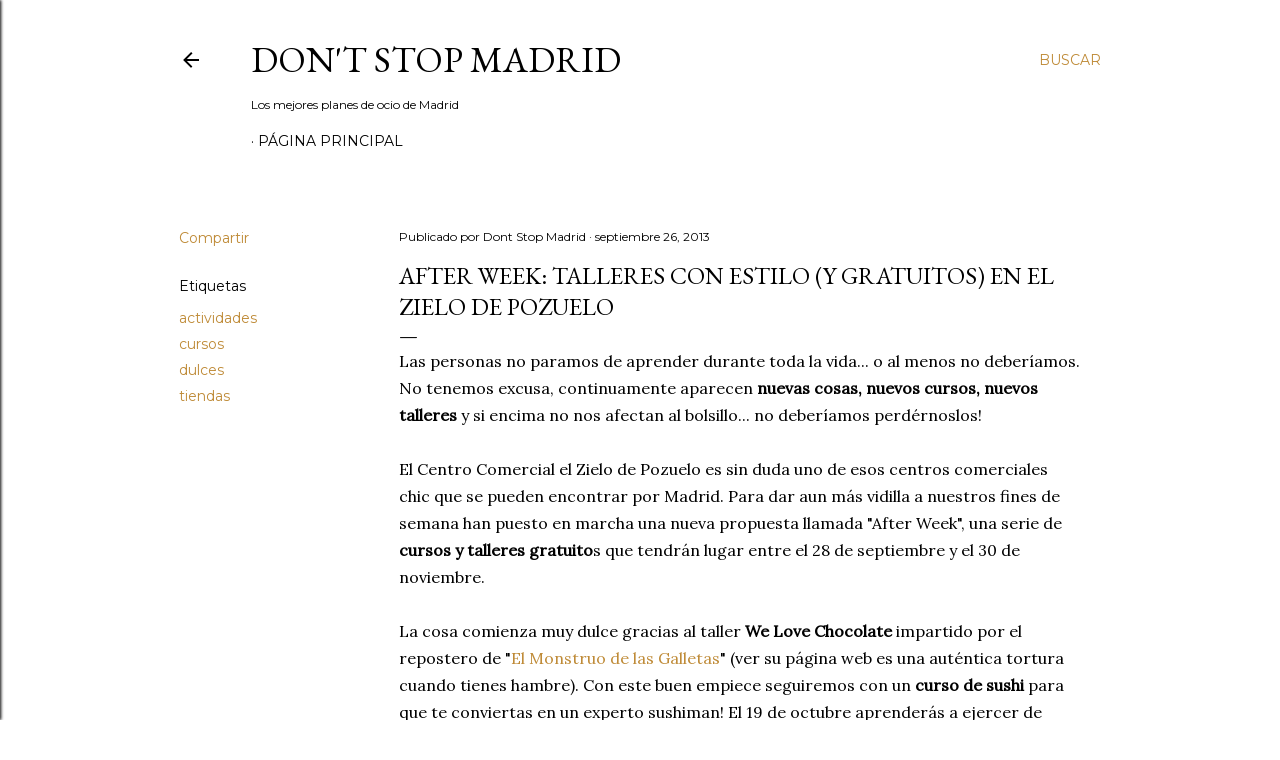

--- FILE ---
content_type: text/html; charset=UTF-8
request_url: http://www.dontstopmadrid.com/2013/09/after-week-talleres-con-estilo-y.html
body_size: 23432
content:
<!DOCTYPE html>
<html dir='ltr' lang='es'>
<head>
<meta content='width=device-width, initial-scale=1' name='viewport'/>
<title>After Week: Talleres con estilo (y gratuitos) en el Zielo de Pozuelo</title>
<meta content='text/html; charset=UTF-8' http-equiv='Content-Type'/>
<!-- Chrome, Firefox OS and Opera -->
<meta content='#ffffff' name='theme-color'/>
<!-- Windows Phone -->
<meta content='#ffffff' name='msapplication-navbutton-color'/>
<meta content='blogger' name='generator'/>
<link href='http://www.dontstopmadrid.com/favicon.ico' rel='icon' type='image/x-icon'/>
<link href='http://www.dontstopmadrid.com/2013/09/after-week-talleres-con-estilo-y.html' rel='canonical'/>
<link rel="alternate" type="application/atom+xml" title="Don&#39;t Stop Madrid - Atom" href="http://www.dontstopmadrid.com/feeds/posts/default" />
<link rel="alternate" type="application/rss+xml" title="Don&#39;t Stop Madrid - RSS" href="http://www.dontstopmadrid.com/feeds/posts/default?alt=rss" />
<link rel="service.post" type="application/atom+xml" title="Don&#39;t Stop Madrid - Atom" href="https://www.blogger.com/feeds/478076029968712593/posts/default" />

<link rel="alternate" type="application/atom+xml" title="Don&#39;t Stop Madrid - Atom" href="http://www.dontstopmadrid.com/feeds/6709528967125598608/comments/default" />
<!--Can't find substitution for tag [blog.ieCssRetrofitLinks]-->
<link href='https://blogger.googleusercontent.com/img/b/R29vZ2xl/AVvXsEguF6E8BsjzapYiWy4faGdpp8kvx1_LGcYGq12CoEFKBFsoBe2Q6Jcsn83z_aAqdRa2ktR6NSWGBMPdD2HYv2s-BJHgZSt-OPpR1NNPIojGSz6XPkkwx1gJCEGDZ_-myoJK_QCzHCMZTsel/s1600/after+week+programa.jpg' rel='image_src'/>
<meta content='http://www.dontstopmadrid.com/2013/09/after-week-talleres-con-estilo-y.html' property='og:url'/>
<meta content='After Week: Talleres con estilo (y gratuitos) en el Zielo de Pozuelo' property='og:title'/>
<meta content='Todo en ocio y planes por Madrid: Restaurantes, cafeterías, museos, exposiciones, tiendas, actividades.. y lo que se te ocurra' property='og:description'/>
<meta content='https://blogger.googleusercontent.com/img/b/R29vZ2xl/AVvXsEguF6E8BsjzapYiWy4faGdpp8kvx1_LGcYGq12CoEFKBFsoBe2Q6Jcsn83z_aAqdRa2ktR6NSWGBMPdD2HYv2s-BJHgZSt-OPpR1NNPIojGSz6XPkkwx1gJCEGDZ_-myoJK_QCzHCMZTsel/w1200-h630-p-k-no-nu/after+week+programa.jpg' property='og:image'/>
<style type='text/css'>@font-face{font-family:'EB Garamond';font-style:normal;font-weight:400;font-display:swap;src:url(//fonts.gstatic.com/s/ebgaramond/v32/SlGDmQSNjdsmc35JDF1K5E55YMjF_7DPuGi-6_RkCY9_WamXgHlIbvw.woff2)format('woff2');unicode-range:U+0460-052F,U+1C80-1C8A,U+20B4,U+2DE0-2DFF,U+A640-A69F,U+FE2E-FE2F;}@font-face{font-family:'EB Garamond';font-style:normal;font-weight:400;font-display:swap;src:url(//fonts.gstatic.com/s/ebgaramond/v32/SlGDmQSNjdsmc35JDF1K5E55YMjF_7DPuGi-6_RkAI9_WamXgHlIbvw.woff2)format('woff2');unicode-range:U+0301,U+0400-045F,U+0490-0491,U+04B0-04B1,U+2116;}@font-face{font-family:'EB Garamond';font-style:normal;font-weight:400;font-display:swap;src:url(//fonts.gstatic.com/s/ebgaramond/v32/SlGDmQSNjdsmc35JDF1K5E55YMjF_7DPuGi-6_RkCI9_WamXgHlIbvw.woff2)format('woff2');unicode-range:U+1F00-1FFF;}@font-face{font-family:'EB Garamond';font-style:normal;font-weight:400;font-display:swap;src:url(//fonts.gstatic.com/s/ebgaramond/v32/SlGDmQSNjdsmc35JDF1K5E55YMjF_7DPuGi-6_RkB49_WamXgHlIbvw.woff2)format('woff2');unicode-range:U+0370-0377,U+037A-037F,U+0384-038A,U+038C,U+038E-03A1,U+03A3-03FF;}@font-face{font-family:'EB Garamond';font-style:normal;font-weight:400;font-display:swap;src:url(//fonts.gstatic.com/s/ebgaramond/v32/SlGDmQSNjdsmc35JDF1K5E55YMjF_7DPuGi-6_RkC49_WamXgHlIbvw.woff2)format('woff2');unicode-range:U+0102-0103,U+0110-0111,U+0128-0129,U+0168-0169,U+01A0-01A1,U+01AF-01B0,U+0300-0301,U+0303-0304,U+0308-0309,U+0323,U+0329,U+1EA0-1EF9,U+20AB;}@font-face{font-family:'EB Garamond';font-style:normal;font-weight:400;font-display:swap;src:url(//fonts.gstatic.com/s/ebgaramond/v32/SlGDmQSNjdsmc35JDF1K5E55YMjF_7DPuGi-6_RkCo9_WamXgHlIbvw.woff2)format('woff2');unicode-range:U+0100-02BA,U+02BD-02C5,U+02C7-02CC,U+02CE-02D7,U+02DD-02FF,U+0304,U+0308,U+0329,U+1D00-1DBF,U+1E00-1E9F,U+1EF2-1EFF,U+2020,U+20A0-20AB,U+20AD-20C0,U+2113,U+2C60-2C7F,U+A720-A7FF;}@font-face{font-family:'EB Garamond';font-style:normal;font-weight:400;font-display:swap;src:url(//fonts.gstatic.com/s/ebgaramond/v32/SlGDmQSNjdsmc35JDF1K5E55YMjF_7DPuGi-6_RkBI9_WamXgHlI.woff2)format('woff2');unicode-range:U+0000-00FF,U+0131,U+0152-0153,U+02BB-02BC,U+02C6,U+02DA,U+02DC,U+0304,U+0308,U+0329,U+2000-206F,U+20AC,U+2122,U+2191,U+2193,U+2212,U+2215,U+FEFF,U+FFFD;}@font-face{font-family:'Lora';font-style:normal;font-weight:400;font-display:swap;src:url(//fonts.gstatic.com/s/lora/v37/0QI6MX1D_JOuGQbT0gvTJPa787weuxJMkq18ndeYxZ2JTg.woff2)format('woff2');unicode-range:U+0460-052F,U+1C80-1C8A,U+20B4,U+2DE0-2DFF,U+A640-A69F,U+FE2E-FE2F;}@font-face{font-family:'Lora';font-style:normal;font-weight:400;font-display:swap;src:url(//fonts.gstatic.com/s/lora/v37/0QI6MX1D_JOuGQbT0gvTJPa787weuxJFkq18ndeYxZ2JTg.woff2)format('woff2');unicode-range:U+0301,U+0400-045F,U+0490-0491,U+04B0-04B1,U+2116;}@font-face{font-family:'Lora';font-style:normal;font-weight:400;font-display:swap;src:url(//fonts.gstatic.com/s/lora/v37/0QI6MX1D_JOuGQbT0gvTJPa787weuxI9kq18ndeYxZ2JTg.woff2)format('woff2');unicode-range:U+0302-0303,U+0305,U+0307-0308,U+0310,U+0312,U+0315,U+031A,U+0326-0327,U+032C,U+032F-0330,U+0332-0333,U+0338,U+033A,U+0346,U+034D,U+0391-03A1,U+03A3-03A9,U+03B1-03C9,U+03D1,U+03D5-03D6,U+03F0-03F1,U+03F4-03F5,U+2016-2017,U+2034-2038,U+203C,U+2040,U+2043,U+2047,U+2050,U+2057,U+205F,U+2070-2071,U+2074-208E,U+2090-209C,U+20D0-20DC,U+20E1,U+20E5-20EF,U+2100-2112,U+2114-2115,U+2117-2121,U+2123-214F,U+2190,U+2192,U+2194-21AE,U+21B0-21E5,U+21F1-21F2,U+21F4-2211,U+2213-2214,U+2216-22FF,U+2308-230B,U+2310,U+2319,U+231C-2321,U+2336-237A,U+237C,U+2395,U+239B-23B7,U+23D0,U+23DC-23E1,U+2474-2475,U+25AF,U+25B3,U+25B7,U+25BD,U+25C1,U+25CA,U+25CC,U+25FB,U+266D-266F,U+27C0-27FF,U+2900-2AFF,U+2B0E-2B11,U+2B30-2B4C,U+2BFE,U+3030,U+FF5B,U+FF5D,U+1D400-1D7FF,U+1EE00-1EEFF;}@font-face{font-family:'Lora';font-style:normal;font-weight:400;font-display:swap;src:url(//fonts.gstatic.com/s/lora/v37/0QI6MX1D_JOuGQbT0gvTJPa787weuxIvkq18ndeYxZ2JTg.woff2)format('woff2');unicode-range:U+0001-000C,U+000E-001F,U+007F-009F,U+20DD-20E0,U+20E2-20E4,U+2150-218F,U+2190,U+2192,U+2194-2199,U+21AF,U+21E6-21F0,U+21F3,U+2218-2219,U+2299,U+22C4-22C6,U+2300-243F,U+2440-244A,U+2460-24FF,U+25A0-27BF,U+2800-28FF,U+2921-2922,U+2981,U+29BF,U+29EB,U+2B00-2BFF,U+4DC0-4DFF,U+FFF9-FFFB,U+10140-1018E,U+10190-1019C,U+101A0,U+101D0-101FD,U+102E0-102FB,U+10E60-10E7E,U+1D2C0-1D2D3,U+1D2E0-1D37F,U+1F000-1F0FF,U+1F100-1F1AD,U+1F1E6-1F1FF,U+1F30D-1F30F,U+1F315,U+1F31C,U+1F31E,U+1F320-1F32C,U+1F336,U+1F378,U+1F37D,U+1F382,U+1F393-1F39F,U+1F3A7-1F3A8,U+1F3AC-1F3AF,U+1F3C2,U+1F3C4-1F3C6,U+1F3CA-1F3CE,U+1F3D4-1F3E0,U+1F3ED,U+1F3F1-1F3F3,U+1F3F5-1F3F7,U+1F408,U+1F415,U+1F41F,U+1F426,U+1F43F,U+1F441-1F442,U+1F444,U+1F446-1F449,U+1F44C-1F44E,U+1F453,U+1F46A,U+1F47D,U+1F4A3,U+1F4B0,U+1F4B3,U+1F4B9,U+1F4BB,U+1F4BF,U+1F4C8-1F4CB,U+1F4D6,U+1F4DA,U+1F4DF,U+1F4E3-1F4E6,U+1F4EA-1F4ED,U+1F4F7,U+1F4F9-1F4FB,U+1F4FD-1F4FE,U+1F503,U+1F507-1F50B,U+1F50D,U+1F512-1F513,U+1F53E-1F54A,U+1F54F-1F5FA,U+1F610,U+1F650-1F67F,U+1F687,U+1F68D,U+1F691,U+1F694,U+1F698,U+1F6AD,U+1F6B2,U+1F6B9-1F6BA,U+1F6BC,U+1F6C6-1F6CF,U+1F6D3-1F6D7,U+1F6E0-1F6EA,U+1F6F0-1F6F3,U+1F6F7-1F6FC,U+1F700-1F7FF,U+1F800-1F80B,U+1F810-1F847,U+1F850-1F859,U+1F860-1F887,U+1F890-1F8AD,U+1F8B0-1F8BB,U+1F8C0-1F8C1,U+1F900-1F90B,U+1F93B,U+1F946,U+1F984,U+1F996,U+1F9E9,U+1FA00-1FA6F,U+1FA70-1FA7C,U+1FA80-1FA89,U+1FA8F-1FAC6,U+1FACE-1FADC,U+1FADF-1FAE9,U+1FAF0-1FAF8,U+1FB00-1FBFF;}@font-face{font-family:'Lora';font-style:normal;font-weight:400;font-display:swap;src:url(//fonts.gstatic.com/s/lora/v37/0QI6MX1D_JOuGQbT0gvTJPa787weuxJOkq18ndeYxZ2JTg.woff2)format('woff2');unicode-range:U+0102-0103,U+0110-0111,U+0128-0129,U+0168-0169,U+01A0-01A1,U+01AF-01B0,U+0300-0301,U+0303-0304,U+0308-0309,U+0323,U+0329,U+1EA0-1EF9,U+20AB;}@font-face{font-family:'Lora';font-style:normal;font-weight:400;font-display:swap;src:url(//fonts.gstatic.com/s/lora/v37/0QI6MX1D_JOuGQbT0gvTJPa787weuxJPkq18ndeYxZ2JTg.woff2)format('woff2');unicode-range:U+0100-02BA,U+02BD-02C5,U+02C7-02CC,U+02CE-02D7,U+02DD-02FF,U+0304,U+0308,U+0329,U+1D00-1DBF,U+1E00-1E9F,U+1EF2-1EFF,U+2020,U+20A0-20AB,U+20AD-20C0,U+2113,U+2C60-2C7F,U+A720-A7FF;}@font-face{font-family:'Lora';font-style:normal;font-weight:400;font-display:swap;src:url(//fonts.gstatic.com/s/lora/v37/0QI6MX1D_JOuGQbT0gvTJPa787weuxJBkq18ndeYxZ0.woff2)format('woff2');unicode-range:U+0000-00FF,U+0131,U+0152-0153,U+02BB-02BC,U+02C6,U+02DA,U+02DC,U+0304,U+0308,U+0329,U+2000-206F,U+20AC,U+2122,U+2191,U+2193,U+2212,U+2215,U+FEFF,U+FFFD;}@font-face{font-family:'Montserrat';font-style:normal;font-weight:400;font-display:swap;src:url(//fonts.gstatic.com/s/montserrat/v31/JTUSjIg1_i6t8kCHKm459WRhyyTh89ZNpQ.woff2)format('woff2');unicode-range:U+0460-052F,U+1C80-1C8A,U+20B4,U+2DE0-2DFF,U+A640-A69F,U+FE2E-FE2F;}@font-face{font-family:'Montserrat';font-style:normal;font-weight:400;font-display:swap;src:url(//fonts.gstatic.com/s/montserrat/v31/JTUSjIg1_i6t8kCHKm459W1hyyTh89ZNpQ.woff2)format('woff2');unicode-range:U+0301,U+0400-045F,U+0490-0491,U+04B0-04B1,U+2116;}@font-face{font-family:'Montserrat';font-style:normal;font-weight:400;font-display:swap;src:url(//fonts.gstatic.com/s/montserrat/v31/JTUSjIg1_i6t8kCHKm459WZhyyTh89ZNpQ.woff2)format('woff2');unicode-range:U+0102-0103,U+0110-0111,U+0128-0129,U+0168-0169,U+01A0-01A1,U+01AF-01B0,U+0300-0301,U+0303-0304,U+0308-0309,U+0323,U+0329,U+1EA0-1EF9,U+20AB;}@font-face{font-family:'Montserrat';font-style:normal;font-weight:400;font-display:swap;src:url(//fonts.gstatic.com/s/montserrat/v31/JTUSjIg1_i6t8kCHKm459WdhyyTh89ZNpQ.woff2)format('woff2');unicode-range:U+0100-02BA,U+02BD-02C5,U+02C7-02CC,U+02CE-02D7,U+02DD-02FF,U+0304,U+0308,U+0329,U+1D00-1DBF,U+1E00-1E9F,U+1EF2-1EFF,U+2020,U+20A0-20AB,U+20AD-20C0,U+2113,U+2C60-2C7F,U+A720-A7FF;}@font-face{font-family:'Montserrat';font-style:normal;font-weight:400;font-display:swap;src:url(//fonts.gstatic.com/s/montserrat/v31/JTUSjIg1_i6t8kCHKm459WlhyyTh89Y.woff2)format('woff2');unicode-range:U+0000-00FF,U+0131,U+0152-0153,U+02BB-02BC,U+02C6,U+02DA,U+02DC,U+0304,U+0308,U+0329,U+2000-206F,U+20AC,U+2122,U+2191,U+2193,U+2212,U+2215,U+FEFF,U+FFFD;}@font-face{font-family:'Montserrat';font-style:normal;font-weight:700;font-display:swap;src:url(//fonts.gstatic.com/s/montserrat/v31/JTUSjIg1_i6t8kCHKm459WRhyyTh89ZNpQ.woff2)format('woff2');unicode-range:U+0460-052F,U+1C80-1C8A,U+20B4,U+2DE0-2DFF,U+A640-A69F,U+FE2E-FE2F;}@font-face{font-family:'Montserrat';font-style:normal;font-weight:700;font-display:swap;src:url(//fonts.gstatic.com/s/montserrat/v31/JTUSjIg1_i6t8kCHKm459W1hyyTh89ZNpQ.woff2)format('woff2');unicode-range:U+0301,U+0400-045F,U+0490-0491,U+04B0-04B1,U+2116;}@font-face{font-family:'Montserrat';font-style:normal;font-weight:700;font-display:swap;src:url(//fonts.gstatic.com/s/montserrat/v31/JTUSjIg1_i6t8kCHKm459WZhyyTh89ZNpQ.woff2)format('woff2');unicode-range:U+0102-0103,U+0110-0111,U+0128-0129,U+0168-0169,U+01A0-01A1,U+01AF-01B0,U+0300-0301,U+0303-0304,U+0308-0309,U+0323,U+0329,U+1EA0-1EF9,U+20AB;}@font-face{font-family:'Montserrat';font-style:normal;font-weight:700;font-display:swap;src:url(//fonts.gstatic.com/s/montserrat/v31/JTUSjIg1_i6t8kCHKm459WdhyyTh89ZNpQ.woff2)format('woff2');unicode-range:U+0100-02BA,U+02BD-02C5,U+02C7-02CC,U+02CE-02D7,U+02DD-02FF,U+0304,U+0308,U+0329,U+1D00-1DBF,U+1E00-1E9F,U+1EF2-1EFF,U+2020,U+20A0-20AB,U+20AD-20C0,U+2113,U+2C60-2C7F,U+A720-A7FF;}@font-face{font-family:'Montserrat';font-style:normal;font-weight:700;font-display:swap;src:url(//fonts.gstatic.com/s/montserrat/v31/JTUSjIg1_i6t8kCHKm459WlhyyTh89Y.woff2)format('woff2');unicode-range:U+0000-00FF,U+0131,U+0152-0153,U+02BB-02BC,U+02C6,U+02DA,U+02DC,U+0304,U+0308,U+0329,U+2000-206F,U+20AC,U+2122,U+2191,U+2193,U+2212,U+2215,U+FEFF,U+FFFD;}</style>
<style id='page-skin-1' type='text/css'><!--
/*! normalize.css v3.0.1 | MIT License | git.io/normalize */html{font-family:sans-serif;-ms-text-size-adjust:100%;-webkit-text-size-adjust:100%}body{margin:0}article,aside,details,figcaption,figure,footer,header,hgroup,main,nav,section,summary{display:block}audio,canvas,progress,video{display:inline-block;vertical-align:baseline}audio:not([controls]){display:none;height:0}[hidden],template{display:none}a{background:transparent}a:active,a:hover{outline:0}abbr[title]{border-bottom:1px dotted}b,strong{font-weight:bold}dfn{font-style:italic}h1{font-size:2em;margin:.67em 0}mark{background:#ff0;color:#000}small{font-size:80%}sub,sup{font-size:75%;line-height:0;position:relative;vertical-align:baseline}sup{top:-0.5em}sub{bottom:-0.25em}img{border:0}svg:not(:root){overflow:hidden}figure{margin:1em 40px}hr{-moz-box-sizing:content-box;box-sizing:content-box;height:0}pre{overflow:auto}code,kbd,pre,samp{font-family:monospace,monospace;font-size:1em}button,input,optgroup,select,textarea{color:inherit;font:inherit;margin:0}button{overflow:visible}button,select{text-transform:none}button,html input[type="button"],input[type="reset"],input[type="submit"]{-webkit-appearance:button;cursor:pointer}button[disabled],html input[disabled]{cursor:default}button::-moz-focus-inner,input::-moz-focus-inner{border:0;padding:0}input{line-height:normal}input[type="checkbox"],input[type="radio"]{box-sizing:border-box;padding:0}input[type="number"]::-webkit-inner-spin-button,input[type="number"]::-webkit-outer-spin-button{height:auto}input[type="search"]{-webkit-appearance:textfield;-moz-box-sizing:content-box;-webkit-box-sizing:content-box;box-sizing:content-box}input[type="search"]::-webkit-search-cancel-button,input[type="search"]::-webkit-search-decoration{-webkit-appearance:none}fieldset{border:1px solid #c0c0c0;margin:0 2px;padding:.35em .625em .75em}legend{border:0;padding:0}textarea{overflow:auto}optgroup{font-weight:bold}table{border-collapse:collapse;border-spacing:0}td,th{padding:0}
/*!************************************************
* Blogger Template Style
* Name: Soho
**************************************************/
body{
overflow-wrap:break-word;
word-break:break-word;
word-wrap:break-word
}
.hidden{
display:none
}
.invisible{
visibility:hidden
}
.container::after,.float-container::after{
clear:both;
content:"";
display:table
}
.clearboth{
clear:both
}
#comments .comment .comment-actions,.subscribe-popup .FollowByEmail .follow-by-email-submit{
background:0 0;
border:0;
box-shadow:none;
color:#bf8b38;
cursor:pointer;
font-size:14px;
font-weight:700;
outline:0;
text-decoration:none;
text-transform:uppercase;
width:auto
}
.dim-overlay{
background-color:rgba(0,0,0,.54);
height:100vh;
left:0;
position:fixed;
top:0;
width:100%
}
#sharing-dim-overlay{
background-color:transparent
}
input::-ms-clear{
display:none
}
.blogger-logo,.svg-icon-24.blogger-logo{
fill:#ff9800;
opacity:1
}
.loading-spinner-large{
-webkit-animation:mspin-rotate 1.568s infinite linear;
animation:mspin-rotate 1.568s infinite linear;
height:48px;
overflow:hidden;
position:absolute;
width:48px;
z-index:200
}
.loading-spinner-large>div{
-webkit-animation:mspin-revrot 5332ms infinite steps(4);
animation:mspin-revrot 5332ms infinite steps(4)
}
.loading-spinner-large>div>div{
-webkit-animation:mspin-singlecolor-large-film 1333ms infinite steps(81);
animation:mspin-singlecolor-large-film 1333ms infinite steps(81);
background-size:100%;
height:48px;
width:3888px
}
.mspin-black-large>div>div,.mspin-grey_54-large>div>div{
background-image:url(https://www.blogblog.com/indie/mspin_black_large.svg)
}
.mspin-white-large>div>div{
background-image:url(https://www.blogblog.com/indie/mspin_white_large.svg)
}
.mspin-grey_54-large{
opacity:.54
}
@-webkit-keyframes mspin-singlecolor-large-film{
from{
-webkit-transform:translateX(0);
transform:translateX(0)
}
to{
-webkit-transform:translateX(-3888px);
transform:translateX(-3888px)
}
}
@keyframes mspin-singlecolor-large-film{
from{
-webkit-transform:translateX(0);
transform:translateX(0)
}
to{
-webkit-transform:translateX(-3888px);
transform:translateX(-3888px)
}
}
@-webkit-keyframes mspin-rotate{
from{
-webkit-transform:rotate(0);
transform:rotate(0)
}
to{
-webkit-transform:rotate(360deg);
transform:rotate(360deg)
}
}
@keyframes mspin-rotate{
from{
-webkit-transform:rotate(0);
transform:rotate(0)
}
to{
-webkit-transform:rotate(360deg);
transform:rotate(360deg)
}
}
@-webkit-keyframes mspin-revrot{
from{
-webkit-transform:rotate(0);
transform:rotate(0)
}
to{
-webkit-transform:rotate(-360deg);
transform:rotate(-360deg)
}
}
@keyframes mspin-revrot{
from{
-webkit-transform:rotate(0);
transform:rotate(0)
}
to{
-webkit-transform:rotate(-360deg);
transform:rotate(-360deg)
}
}
.skip-navigation{
background-color:#fff;
box-sizing:border-box;
color:#000;
display:block;
height:0;
left:0;
line-height:50px;
overflow:hidden;
padding-top:0;
position:fixed;
text-align:center;
top:0;
-webkit-transition:box-shadow .3s,height .3s,padding-top .3s;
transition:box-shadow .3s,height .3s,padding-top .3s;
width:100%;
z-index:900
}
.skip-navigation:focus{
box-shadow:0 4px 5px 0 rgba(0,0,0,.14),0 1px 10px 0 rgba(0,0,0,.12),0 2px 4px -1px rgba(0,0,0,.2);
height:50px
}
#main{
outline:0
}
.main-heading{
position:absolute;
clip:rect(1px,1px,1px,1px);
padding:0;
border:0;
height:1px;
width:1px;
overflow:hidden
}
.Attribution{
margin-top:1em;
text-align:center
}
.Attribution .blogger img,.Attribution .blogger svg{
vertical-align:bottom
}
.Attribution .blogger img{
margin-right:.5em
}
.Attribution div{
line-height:24px;
margin-top:.5em
}
.Attribution .copyright,.Attribution .image-attribution{
font-size:.7em;
margin-top:1.5em
}
.BLOG_mobile_video_class{
display:none
}
.bg-photo{
background-attachment:scroll!important
}
body .CSS_LIGHTBOX{
z-index:900
}
.extendable .show-less,.extendable .show-more{
border-color:#bf8b38;
color:#bf8b38;
margin-top:8px
}
.extendable .show-less.hidden,.extendable .show-more.hidden{
display:none
}
.inline-ad{
display:none;
max-width:100%;
overflow:hidden
}
.adsbygoogle{
display:block
}
#cookieChoiceInfo{
bottom:0;
top:auto
}
iframe.b-hbp-video{
border:0
}
.post-body img{
max-width:100%
}
.post-body iframe{
max-width:100%
}
.post-body a[imageanchor="1"]{
display:inline-block
}
.byline{
margin-right:1em
}
.byline:last-child{
margin-right:0
}
.link-copied-dialog{
max-width:520px;
outline:0
}
.link-copied-dialog .modal-dialog-buttons{
margin-top:8px
}
.link-copied-dialog .goog-buttonset-default{
background:0 0;
border:0
}
.link-copied-dialog .goog-buttonset-default:focus{
outline:0
}
.paging-control-container{
margin-bottom:16px
}
.paging-control-container .paging-control{
display:inline-block
}
.paging-control-container .comment-range-text::after,.paging-control-container .paging-control{
color:#bf8b38
}
.paging-control-container .comment-range-text,.paging-control-container .paging-control{
margin-right:8px
}
.paging-control-container .comment-range-text::after,.paging-control-container .paging-control::after{
content:"\b7";
cursor:default;
padding-left:8px;
pointer-events:none
}
.paging-control-container .comment-range-text:last-child::after,.paging-control-container .paging-control:last-child::after{
content:none
}
.byline.reactions iframe{
height:20px
}
.b-notification{
color:#000;
background-color:#fff;
border-bottom:solid 1px #000;
box-sizing:border-box;
padding:16px 32px;
text-align:center
}
.b-notification.visible{
-webkit-transition:margin-top .3s cubic-bezier(.4,0,.2,1);
transition:margin-top .3s cubic-bezier(.4,0,.2,1)
}
.b-notification.invisible{
position:absolute
}
.b-notification-close{
position:absolute;
right:8px;
top:8px
}
.no-posts-message{
line-height:40px;
text-align:center
}
@media screen and (max-width:1162px){
body.item-view .post-body a[imageanchor="1"][style*="float: left;"],body.item-view .post-body a[imageanchor="1"][style*="float: right;"]{
float:none!important;
clear:none!important
}
body.item-view .post-body a[imageanchor="1"] img{
display:block;
height:auto;
margin:0 auto
}
body.item-view .post-body>.separator:first-child>a[imageanchor="1"]:first-child{
margin-top:20px
}
.post-body a[imageanchor]{
display:block
}
body.item-view .post-body a[imageanchor="1"]{
margin-left:0!important;
margin-right:0!important
}
body.item-view .post-body a[imageanchor="1"]+a[imageanchor="1"]{
margin-top:16px
}
}
.item-control{
display:none
}
#comments{
border-top:1px dashed rgba(0,0,0,.54);
margin-top:20px;
padding:20px
}
#comments .comment-thread ol{
margin:0;
padding-left:0;
padding-left:0
}
#comments .comment .comment-replybox-single,#comments .comment-thread .comment-replies{
margin-left:60px
}
#comments .comment-thread .thread-count{
display:none
}
#comments .comment{
list-style-type:none;
padding:0 0 30px;
position:relative
}
#comments .comment .comment{
padding-bottom:8px
}
.comment .avatar-image-container{
position:absolute
}
.comment .avatar-image-container img{
border-radius:50%
}
.avatar-image-container svg,.comment .avatar-image-container .avatar-icon{
border-radius:50%;
border:solid 1px #000000;
box-sizing:border-box;
fill:#000000;
height:35px;
margin:0;
padding:7px;
width:35px
}
.comment .comment-block{
margin-top:10px;
margin-left:60px;
padding-bottom:0
}
#comments .comment-author-header-wrapper{
margin-left:40px
}
#comments .comment .thread-expanded .comment-block{
padding-bottom:20px
}
#comments .comment .comment-header .user,#comments .comment .comment-header .user a{
color:#000000;
font-style:normal;
font-weight:700
}
#comments .comment .comment-actions{
bottom:0;
margin-bottom:15px;
position:absolute
}
#comments .comment .comment-actions>*{
margin-right:8px
}
#comments .comment .comment-header .datetime{
bottom:0;
color:#000000;
display:inline-block;
font-size:13px;
font-style:italic;
margin-left:8px
}
#comments .comment .comment-footer .comment-timestamp a,#comments .comment .comment-header .datetime a{
color:#000000
}
#comments .comment .comment-content,.comment .comment-body{
margin-top:12px;
word-break:break-word
}
.comment-body{
margin-bottom:12px
}
#comments.embed[data-num-comments="0"]{
border:0;
margin-top:0;
padding-top:0
}
#comments.embed[data-num-comments="0"] #comment-post-message,#comments.embed[data-num-comments="0"] div.comment-form>p,#comments.embed[data-num-comments="0"] p.comment-footer{
display:none
}
#comment-editor-src{
display:none
}
.comments .comments-content .loadmore.loaded{
max-height:0;
opacity:0;
overflow:hidden
}
.extendable .remaining-items{
height:0;
overflow:hidden;
-webkit-transition:height .3s cubic-bezier(.4,0,.2,1);
transition:height .3s cubic-bezier(.4,0,.2,1)
}
.extendable .remaining-items.expanded{
height:auto
}
.svg-icon-24,.svg-icon-24-button{
cursor:pointer;
height:24px;
width:24px;
min-width:24px
}
.touch-icon{
margin:-12px;
padding:12px
}
.touch-icon:active,.touch-icon:focus{
background-color:rgba(153,153,153,.4);
border-radius:50%
}
svg:not(:root).touch-icon{
overflow:visible
}
html[dir=rtl] .rtl-reversible-icon{
-webkit-transform:scaleX(-1);
-ms-transform:scaleX(-1);
transform:scaleX(-1)
}
.svg-icon-24-button,.touch-icon-button{
background:0 0;
border:0;
margin:0;
outline:0;
padding:0
}
.touch-icon-button .touch-icon:active,.touch-icon-button .touch-icon:focus{
background-color:transparent
}
.touch-icon-button:active .touch-icon,.touch-icon-button:focus .touch-icon{
background-color:rgba(153,153,153,.4);
border-radius:50%
}
.Profile .default-avatar-wrapper .avatar-icon{
border-radius:50%;
border:solid 1px #000000;
box-sizing:border-box;
fill:#000000;
margin:0
}
.Profile .individual .default-avatar-wrapper .avatar-icon{
padding:25px
}
.Profile .individual .avatar-icon,.Profile .individual .profile-img{
height:120px;
width:120px
}
.Profile .team .default-avatar-wrapper .avatar-icon{
padding:8px
}
.Profile .team .avatar-icon,.Profile .team .default-avatar-wrapper,.Profile .team .profile-img{
height:40px;
width:40px
}
.snippet-container{
margin:0;
position:relative;
overflow:hidden
}
.snippet-fade{
bottom:0;
box-sizing:border-box;
position:absolute;
width:96px
}
.snippet-fade{
right:0
}
.snippet-fade:after{
content:"\2026"
}
.snippet-fade:after{
float:right
}
.centered-top-container.sticky{
left:0;
position:fixed;
right:0;
top:0;
width:auto;
z-index:50;
-webkit-transition-property:opacity,-webkit-transform;
transition-property:opacity,-webkit-transform;
transition-property:transform,opacity;
transition-property:transform,opacity,-webkit-transform;
-webkit-transition-duration:.2s;
transition-duration:.2s;
-webkit-transition-timing-function:cubic-bezier(.4,0,.2,1);
transition-timing-function:cubic-bezier(.4,0,.2,1)
}
.centered-top-placeholder{
display:none
}
.collapsed-header .centered-top-placeholder{
display:block
}
.centered-top-container .Header .replaced h1,.centered-top-placeholder .Header .replaced h1{
display:none
}
.centered-top-container.sticky .Header .replaced h1{
display:block
}
.centered-top-container.sticky .Header .header-widget{
background:0 0
}
.centered-top-container.sticky .Header .header-image-wrapper{
display:none
}
.centered-top-container img,.centered-top-placeholder img{
max-width:100%
}
.collapsible{
-webkit-transition:height .3s cubic-bezier(.4,0,.2,1);
transition:height .3s cubic-bezier(.4,0,.2,1)
}
.collapsible,.collapsible>summary{
display:block;
overflow:hidden
}
.collapsible>:not(summary){
display:none
}
.collapsible[open]>:not(summary){
display:block
}
.collapsible:focus,.collapsible>summary:focus{
outline:0
}
.collapsible>summary{
cursor:pointer;
display:block;
padding:0
}
.collapsible:focus>summary,.collapsible>summary:focus{
background-color:transparent
}
.collapsible>summary::-webkit-details-marker{
display:none
}
.collapsible-title{
-webkit-box-align:center;
-webkit-align-items:center;
-ms-flex-align:center;
align-items:center;
display:-webkit-box;
display:-webkit-flex;
display:-ms-flexbox;
display:flex
}
.collapsible-title .title{
-webkit-box-flex:1;
-webkit-flex:1 1 auto;
-ms-flex:1 1 auto;
flex:1 1 auto;
-webkit-box-ordinal-group:1;
-webkit-order:0;
-ms-flex-order:0;
order:0;
overflow:hidden;
text-overflow:ellipsis;
white-space:nowrap
}
.collapsible-title .chevron-down,.collapsible[open] .collapsible-title .chevron-up{
display:block
}
.collapsible-title .chevron-up,.collapsible[open] .collapsible-title .chevron-down{
display:none
}
.flat-button{
cursor:pointer;
display:inline-block;
font-weight:700;
text-transform:uppercase;
border-radius:2px;
padding:8px;
margin:-8px
}
.flat-icon-button{
background:0 0;
border:0;
margin:0;
outline:0;
padding:0;
margin:-12px;
padding:12px;
cursor:pointer;
box-sizing:content-box;
display:inline-block;
line-height:0
}
.flat-icon-button,.flat-icon-button .splash-wrapper{
border-radius:50%
}
.flat-icon-button .splash.animate{
-webkit-animation-duration:.3s;
animation-duration:.3s
}
.overflowable-container{
max-height:28px;
overflow:hidden;
position:relative
}
.overflow-button{
cursor:pointer
}
#overflowable-dim-overlay{
background:0 0
}
.overflow-popup{
box-shadow:0 2px 2px 0 rgba(0,0,0,.14),0 3px 1px -2px rgba(0,0,0,.2),0 1px 5px 0 rgba(0,0,0,.12);
background-color:#ffffff;
left:0;
max-width:calc(100% - 32px);
position:absolute;
top:0;
visibility:hidden;
z-index:101
}
.overflow-popup ul{
list-style:none
}
.overflow-popup .tabs li,.overflow-popup li{
display:block;
height:auto
}
.overflow-popup .tabs li{
padding-left:0;
padding-right:0
}
.overflow-button.hidden,.overflow-popup .tabs li.hidden,.overflow-popup li.hidden{
display:none
}
.search{
display:-webkit-box;
display:-webkit-flex;
display:-ms-flexbox;
display:flex;
line-height:24px;
width:24px
}
.search.focused{
width:100%
}
.search.focused .section{
width:100%
}
.search form{
z-index:101
}
.search h3{
display:none
}
.search form{
display:-webkit-box;
display:-webkit-flex;
display:-ms-flexbox;
display:flex;
-webkit-box-flex:1;
-webkit-flex:1 0 0;
-ms-flex:1 0 0px;
flex:1 0 0;
border-bottom:solid 1px transparent;
padding-bottom:8px
}
.search form>*{
display:none
}
.search.focused form>*{
display:block
}
.search .search-input label{
display:none
}
.centered-top-placeholder.cloned .search form{
z-index:30
}
.search.focused form{
border-color:#000000;
position:relative;
width:auto
}
.collapsed-header .centered-top-container .search.focused form{
border-bottom-color:transparent
}
.search-expand{
-webkit-box-flex:0;
-webkit-flex:0 0 auto;
-ms-flex:0 0 auto;
flex:0 0 auto
}
.search-expand-text{
display:none
}
.search-close{
display:inline;
vertical-align:middle
}
.search-input{
-webkit-box-flex:1;
-webkit-flex:1 0 1px;
-ms-flex:1 0 1px;
flex:1 0 1px
}
.search-input input{
background:0 0;
border:0;
box-sizing:border-box;
color:#000000;
display:inline-block;
outline:0;
width:calc(100% - 48px)
}
.search-input input.no-cursor{
color:transparent;
text-shadow:0 0 0 #000000
}
.collapsed-header .centered-top-container .search-action,.collapsed-header .centered-top-container .search-input input{
color:#000000
}
.collapsed-header .centered-top-container .search-input input.no-cursor{
color:transparent;
text-shadow:0 0 0 #000000
}
.collapsed-header .centered-top-container .search-input input.no-cursor:focus,.search-input input.no-cursor:focus{
outline:0
}
.search-focused>*{
visibility:hidden
}
.search-focused .search,.search-focused .search-icon{
visibility:visible
}
.search.focused .search-action{
display:block
}
.search.focused .search-action:disabled{
opacity:.3
}
.widget.Sharing .sharing-button{
display:none
}
.widget.Sharing .sharing-buttons li{
padding:0
}
.widget.Sharing .sharing-buttons li span{
display:none
}
.post-share-buttons{
position:relative
}
.centered-bottom .share-buttons .svg-icon-24,.share-buttons .svg-icon-24{
fill:#000000
}
.sharing-open.touch-icon-button:active .touch-icon,.sharing-open.touch-icon-button:focus .touch-icon{
background-color:transparent
}
.share-buttons{
background-color:#ffffff;
border-radius:2px;
box-shadow:0 2px 2px 0 rgba(0,0,0,.14),0 3px 1px -2px rgba(0,0,0,.2),0 1px 5px 0 rgba(0,0,0,.12);
color:#000000;
list-style:none;
margin:0;
padding:8px 0;
position:absolute;
top:-11px;
min-width:200px;
z-index:101
}
.share-buttons.hidden{
display:none
}
.sharing-button{
background:0 0;
border:0;
margin:0;
outline:0;
padding:0;
cursor:pointer
}
.share-buttons li{
margin:0;
height:48px
}
.share-buttons li:last-child{
margin-bottom:0
}
.share-buttons li .sharing-platform-button{
box-sizing:border-box;
cursor:pointer;
display:block;
height:100%;
margin-bottom:0;
padding:0 16px;
position:relative;
width:100%
}
.share-buttons li .sharing-platform-button:focus,.share-buttons li .sharing-platform-button:hover{
background-color:rgba(128,128,128,.1);
outline:0
}
.share-buttons li svg[class*=" sharing-"],.share-buttons li svg[class^=sharing-]{
position:absolute;
top:10px
}
.share-buttons li span.sharing-platform-button{
position:relative;
top:0
}
.share-buttons li .platform-sharing-text{
display:block;
font-size:16px;
line-height:48px;
white-space:nowrap
}
.share-buttons li .platform-sharing-text{
margin-left:56px
}
.sidebar-container{
background-color:#f7f7f7;
max-width:284px;
overflow-y:auto;
-webkit-transition-property:-webkit-transform;
transition-property:-webkit-transform;
transition-property:transform;
transition-property:transform,-webkit-transform;
-webkit-transition-duration:.3s;
transition-duration:.3s;
-webkit-transition-timing-function:cubic-bezier(0,0,.2,1);
transition-timing-function:cubic-bezier(0,0,.2,1);
width:284px;
z-index:101;
-webkit-overflow-scrolling:touch
}
.sidebar-container .navigation{
line-height:0;
padding:16px
}
.sidebar-container .sidebar-back{
cursor:pointer
}
.sidebar-container .widget{
background:0 0;
margin:0 16px;
padding:16px 0
}
.sidebar-container .widget .title{
color:#000000;
margin:0
}
.sidebar-container .widget ul{
list-style:none;
margin:0;
padding:0
}
.sidebar-container .widget ul ul{
margin-left:1em
}
.sidebar-container .widget li{
font-size:16px;
line-height:normal
}
.sidebar-container .widget+.widget{
border-top:1px dashed #000000
}
.BlogArchive li{
margin:16px 0
}
.BlogArchive li:last-child{
margin-bottom:0
}
.Label li a{
display:inline-block
}
.BlogArchive .post-count,.Label .label-count{
float:right;
margin-left:.25em
}
.BlogArchive .post-count::before,.Label .label-count::before{
content:"("
}
.BlogArchive .post-count::after,.Label .label-count::after{
content:")"
}
.widget.Translate .skiptranslate>div{
display:block!important
}
.widget.Profile .profile-link{
display:-webkit-box;
display:-webkit-flex;
display:-ms-flexbox;
display:flex
}
.widget.Profile .team-member .default-avatar-wrapper,.widget.Profile .team-member .profile-img{
-webkit-box-flex:0;
-webkit-flex:0 0 auto;
-ms-flex:0 0 auto;
flex:0 0 auto;
margin-right:1em
}
.widget.Profile .individual .profile-link{
-webkit-box-orient:vertical;
-webkit-box-direction:normal;
-webkit-flex-direction:column;
-ms-flex-direction:column;
flex-direction:column
}
.widget.Profile .team .profile-link .profile-name{
-webkit-align-self:center;
-ms-flex-item-align:center;
align-self:center;
display:block;
-webkit-box-flex:1;
-webkit-flex:1 1 auto;
-ms-flex:1 1 auto;
flex:1 1 auto
}
.dim-overlay{
background-color:rgba(0,0,0,.54);
z-index:100
}
body.sidebar-visible{
overflow-y:hidden
}
@media screen and (max-width:1439px){
.sidebar-container{
bottom:0;
position:fixed;
top:0;
left:0;
right:auto
}
.sidebar-container.sidebar-invisible{
-webkit-transition-timing-function:cubic-bezier(.4,0,.6,1);
transition-timing-function:cubic-bezier(.4,0,.6,1)
}
html[dir=ltr] .sidebar-container.sidebar-invisible{
-webkit-transform:translateX(-284px);
-ms-transform:translateX(-284px);
transform:translateX(-284px)
}
html[dir=rtl] .sidebar-container.sidebar-invisible{
-webkit-transform:translateX(284px);
-ms-transform:translateX(284px);
transform:translateX(284px)
}
}
@media screen and (min-width:1440px){
.sidebar-container{
position:absolute;
top:0;
left:0;
right:auto
}
.sidebar-container .navigation{
display:none
}
}
.dialog{
box-shadow:0 2px 2px 0 rgba(0,0,0,.14),0 3px 1px -2px rgba(0,0,0,.2),0 1px 5px 0 rgba(0,0,0,.12);
background:#ffffff;
box-sizing:border-box;
color:#000000;
padding:30px;
position:fixed;
text-align:center;
width:calc(100% - 24px);
z-index:101
}
.dialog input[type=email],.dialog input[type=text]{
background-color:transparent;
border:0;
border-bottom:solid 1px rgba(0,0,0,.12);
color:#000000;
display:block;
font-family:EB Garamond, serif;
font-size:16px;
line-height:24px;
margin:auto;
padding-bottom:7px;
outline:0;
text-align:center;
width:100%
}
.dialog input[type=email]::-webkit-input-placeholder,.dialog input[type=text]::-webkit-input-placeholder{
color:#000000
}
.dialog input[type=email]::-moz-placeholder,.dialog input[type=text]::-moz-placeholder{
color:#000000
}
.dialog input[type=email]:-ms-input-placeholder,.dialog input[type=text]:-ms-input-placeholder{
color:#000000
}
.dialog input[type=email]::-ms-input-placeholder,.dialog input[type=text]::-ms-input-placeholder{
color:#000000
}
.dialog input[type=email]::placeholder,.dialog input[type=text]::placeholder{
color:#000000
}
.dialog input[type=email]:focus,.dialog input[type=text]:focus{
border-bottom:solid 2px #bf8b38;
padding-bottom:6px
}
.dialog input.no-cursor{
color:transparent;
text-shadow:0 0 0 #000000
}
.dialog input.no-cursor:focus{
outline:0
}
.dialog input.no-cursor:focus{
outline:0
}
.dialog input[type=submit]{
font-family:EB Garamond, serif
}
.dialog .goog-buttonset-default{
color:#bf8b38
}
.subscribe-popup{
max-width:364px
}
.subscribe-popup h3{
color:#000000;
font-size:1.8em;
margin-top:0
}
.subscribe-popup .FollowByEmail h3{
display:none
}
.subscribe-popup .FollowByEmail .follow-by-email-submit{
color:#bf8b38;
display:inline-block;
margin:0 auto;
margin-top:24px;
width:auto;
white-space:normal
}
.subscribe-popup .FollowByEmail .follow-by-email-submit:disabled{
cursor:default;
opacity:.3
}
@media (max-width:800px){
.blog-name div.widget.Subscribe{
margin-bottom:16px
}
body.item-view .blog-name div.widget.Subscribe{
margin:8px auto 16px auto;
width:100%
}
}
body#layout .bg-photo,body#layout .bg-photo-overlay{
display:none
}
body#layout .page_body{
padding:0;
position:relative;
top:0
}
body#layout .page{
display:inline-block;
left:inherit;
position:relative;
vertical-align:top;
width:540px
}
body#layout .centered{
max-width:954px
}
body#layout .navigation{
display:none
}
body#layout .sidebar-container{
display:inline-block;
width:40%
}
body#layout .hamburger-menu,body#layout .search{
display:none
}
body{
background-color:#ffffff;
color:#000000;
font:normal 400 20px EB Garamond, serif;
height:100%;
margin:0;
min-height:100vh
}
h1,h2,h3,h4,h5,h6{
font-weight:400
}
a{
color:#bf8b38;
text-decoration:none
}
.dim-overlay{
z-index:100
}
body.sidebar-visible .page_body{
overflow-y:scroll
}
.widget .title{
color:#000000;
font:normal 400 12px Montserrat, sans-serif
}
.extendable .show-less,.extendable .show-more{
color:#bf8b38;
font:normal 400 12px Montserrat, sans-serif;
margin:12px -8px 0 -8px;
text-transform:uppercase
}
.footer .widget,.main .widget{
margin:50px 0
}
.main .widget .title{
text-transform:uppercase
}
.inline-ad{
display:block;
margin-top:50px
}
.adsbygoogle{
text-align:center
}
.page_body{
display:-webkit-box;
display:-webkit-flex;
display:-ms-flexbox;
display:flex;
-webkit-box-orient:vertical;
-webkit-box-direction:normal;
-webkit-flex-direction:column;
-ms-flex-direction:column;
flex-direction:column;
min-height:100vh;
position:relative;
z-index:20
}
.page_body>*{
-webkit-box-flex:0;
-webkit-flex:0 0 auto;
-ms-flex:0 0 auto;
flex:0 0 auto
}
.page_body>#footer{
margin-top:auto
}
.centered-bottom,.centered-top{
margin:0 32px;
max-width:100%
}
.centered-top{
padding-bottom:12px;
padding-top:12px
}
.sticky .centered-top{
padding-bottom:0;
padding-top:0
}
.centered-top-container,.centered-top-placeholder{
background:#ffffff
}
.centered-top{
display:-webkit-box;
display:-webkit-flex;
display:-ms-flexbox;
display:flex;
-webkit-flex-wrap:wrap;
-ms-flex-wrap:wrap;
flex-wrap:wrap;
-webkit-box-pack:justify;
-webkit-justify-content:space-between;
-ms-flex-pack:justify;
justify-content:space-between;
position:relative
}
.sticky .centered-top{
-webkit-flex-wrap:nowrap;
-ms-flex-wrap:nowrap;
flex-wrap:nowrap
}
.centered-top-container .svg-icon-24,.centered-top-placeholder .svg-icon-24{
fill:#000000
}
.back-button-container,.hamburger-menu-container{
-webkit-box-flex:0;
-webkit-flex:0 0 auto;
-ms-flex:0 0 auto;
flex:0 0 auto;
height:48px;
-webkit-box-ordinal-group:2;
-webkit-order:1;
-ms-flex-order:1;
order:1
}
.sticky .back-button-container,.sticky .hamburger-menu-container{
-webkit-box-ordinal-group:2;
-webkit-order:1;
-ms-flex-order:1;
order:1
}
.back-button,.hamburger-menu,.search-expand-icon{
cursor:pointer;
margin-top:0
}
.search{
-webkit-box-align:start;
-webkit-align-items:flex-start;
-ms-flex-align:start;
align-items:flex-start;
-webkit-box-flex:0;
-webkit-flex:0 0 auto;
-ms-flex:0 0 auto;
flex:0 0 auto;
height:48px;
margin-left:24px;
-webkit-box-ordinal-group:4;
-webkit-order:3;
-ms-flex-order:3;
order:3
}
.search,.search.focused{
width:auto
}
.search.focused{
position:static
}
.sticky .search{
display:none;
-webkit-box-ordinal-group:5;
-webkit-order:4;
-ms-flex-order:4;
order:4
}
.search .section{
right:0;
margin-top:12px;
position:absolute;
top:12px;
width:0
}
.sticky .search .section{
top:0
}
.search-expand{
background:0 0;
border:0;
margin:0;
outline:0;
padding:0;
color:#bf8b38;
cursor:pointer;
-webkit-box-flex:0;
-webkit-flex:0 0 auto;
-ms-flex:0 0 auto;
flex:0 0 auto;
font:normal 400 12px Montserrat, sans-serif;
text-transform:uppercase;
word-break:normal
}
.search.focused .search-expand{
visibility:hidden
}
.search .dim-overlay{
background:0 0
}
.search.focused .section{
max-width:400px
}
.search.focused form{
border-color:#000000;
height:24px
}
.search.focused .search-input{
display:-webkit-box;
display:-webkit-flex;
display:-ms-flexbox;
display:flex;
-webkit-box-flex:1;
-webkit-flex:1 1 auto;
-ms-flex:1 1 auto;
flex:1 1 auto
}
.search-input input{
-webkit-box-flex:1;
-webkit-flex:1 1 auto;
-ms-flex:1 1 auto;
flex:1 1 auto;
font:normal 400 16px Montserrat, sans-serif
}
.search input[type=submit]{
display:none
}
.subscribe-section-container{
-webkit-box-flex:1;
-webkit-flex:1 0 auto;
-ms-flex:1 0 auto;
flex:1 0 auto;
margin-left:24px;
-webkit-box-ordinal-group:3;
-webkit-order:2;
-ms-flex-order:2;
order:2;
text-align:right
}
.sticky .subscribe-section-container{
-webkit-box-flex:0;
-webkit-flex:0 0 auto;
-ms-flex:0 0 auto;
flex:0 0 auto;
-webkit-box-ordinal-group:4;
-webkit-order:3;
-ms-flex-order:3;
order:3
}
.subscribe-button{
background:0 0;
border:0;
margin:0;
outline:0;
padding:0;
color:#bf8b38;
cursor:pointer;
display:inline-block;
font:normal 400 12px Montserrat, sans-serif;
line-height:48px;
margin:0;
text-transform:uppercase;
word-break:normal
}
.subscribe-popup h3{
color:#000000;
font:normal 400 12px Montserrat, sans-serif;
margin-bottom:24px;
text-transform:uppercase
}
.subscribe-popup div.widget.FollowByEmail .follow-by-email-address{
color:#000000;
font:normal 400 12px Montserrat, sans-serif
}
.subscribe-popup div.widget.FollowByEmail .follow-by-email-submit{
color:#bf8b38;
font:normal 400 12px Montserrat, sans-serif;
margin-top:24px;
text-transform:uppercase
}
.blog-name{
-webkit-box-flex:1;
-webkit-flex:1 1 100%;
-ms-flex:1 1 100%;
flex:1 1 100%;
-webkit-box-ordinal-group:5;
-webkit-order:4;
-ms-flex-order:4;
order:4;
overflow:hidden
}
.sticky .blog-name{
-webkit-box-flex:1;
-webkit-flex:1 1 auto;
-ms-flex:1 1 auto;
flex:1 1 auto;
margin:0 12px;
-webkit-box-ordinal-group:3;
-webkit-order:2;
-ms-flex-order:2;
order:2
}
body.search-view .centered-top.search-focused .blog-name{
display:none
}
.widget.Header h1{
font:normal 400 18px EB Garamond, serif;
margin:0;
text-transform:uppercase
}
.widget.Header h1,.widget.Header h1 a{
color:#000000
}
.widget.Header p{
color:#000000;
font:normal 400 12px Montserrat, sans-serif;
line-height:1.7
}
.sticky .widget.Header h1{
font-size:16px;
line-height:48px;
overflow:hidden;
overflow-wrap:normal;
text-overflow:ellipsis;
white-space:nowrap;
word-wrap:normal
}
.sticky .widget.Header p{
display:none
}
.sticky{
box-shadow:0 1px 3px #000000
}
#page_list_top .widget.PageList{
font:normal 400 14px Montserrat, sans-serif;
line-height:28px
}
#page_list_top .widget.PageList .title{
display:none
}
#page_list_top .widget.PageList .overflowable-contents{
overflow:hidden
}
#page_list_top .widget.PageList .overflowable-contents ul{
list-style:none;
margin:0;
padding:0
}
#page_list_top .widget.PageList .overflow-popup ul{
list-style:none;
margin:0;
padding:0 20px
}
#page_list_top .widget.PageList .overflowable-contents li{
display:inline-block
}
#page_list_top .widget.PageList .overflowable-contents li.hidden{
display:none
}
#page_list_top .widget.PageList .overflowable-contents li:not(:first-child):before{
color:#000000;
content:"\b7"
}
#page_list_top .widget.PageList .overflow-button a,#page_list_top .widget.PageList .overflow-popup li a,#page_list_top .widget.PageList .overflowable-contents li a{
color:#000000;
font:normal 400 14px Montserrat, sans-serif;
line-height:28px;
text-transform:uppercase
}
#page_list_top .widget.PageList .overflow-popup li.selected a,#page_list_top .widget.PageList .overflowable-contents li.selected a{
color:#000000;
font:normal 700 14px Montserrat, sans-serif;
line-height:28px
}
#page_list_top .widget.PageList .overflow-button{
display:inline
}
.sticky #page_list_top{
display:none
}
body.homepage-view .hero-image.has-image{
background:#ffffff url(https://blogger.googleusercontent.com/img/a/AVvXsEi3rkAl_P9MaeEiQKtkvDhCnDoqjNemnEXUOUtug7XcMZ1dSDY3gvn0a2xYbOG9ohraPFU06A3VSJ3ar8BYtQegRe6E5YIUEds6eLHIY22rCQ4Fi18h5sK8pVnYJyV367u_w_XpMJJwaIsbbRoSj1PyFOJEdDHlfHB04DabiCdkkECcU9BJst3DU9WENX1a=s1600) repeat fixed bottom right;
background-attachment:scroll;
background-color:#ffffff;
background-size:cover;
height:62.5vw;
max-height:75vh;
min-height:200px;
width:100%
}
.post-filter-message{
background-color:#302c24;
color:#ffffff;
display:-webkit-box;
display:-webkit-flex;
display:-ms-flexbox;
display:flex;
-webkit-flex-wrap:wrap;
-ms-flex-wrap:wrap;
flex-wrap:wrap;
font:normal 400 12px Montserrat, sans-serif;
-webkit-box-pack:justify;
-webkit-justify-content:space-between;
-ms-flex-pack:justify;
justify-content:space-between;
margin-top:50px;
padding:18px
}
.post-filter-message .message-container{
-webkit-box-flex:1;
-webkit-flex:1 1 auto;
-ms-flex:1 1 auto;
flex:1 1 auto;
min-width:0
}
.post-filter-message .home-link-container{
-webkit-box-flex:0;
-webkit-flex:0 0 auto;
-ms-flex:0 0 auto;
flex:0 0 auto
}
.post-filter-message .search-label,.post-filter-message .search-query{
color:#ffffff;
font:normal 700 12px Montserrat, sans-serif;
text-transform:uppercase
}
.post-filter-message .home-link,.post-filter-message .home-link a{
color:#bf8b38;
font:normal 700 12px Montserrat, sans-serif;
text-transform:uppercase
}
.widget.FeaturedPost .thumb.hero-thumb{
background-position:center;
background-size:cover;
height:360px
}
.widget.FeaturedPost .featured-post-snippet:before{
content:"\2014"
}
.snippet-container,.snippet-fade{
font:normal 400 14px Lora, serif;
line-height:23.8px
}
.snippet-container{
max-height:166.6px;
overflow:hidden
}
.snippet-fade{
background:-webkit-linear-gradient(left,#ffffff 0,#ffffff 20%,rgba(255, 255, 255, 0) 100%);
background:linear-gradient(to left,#ffffff 0,#ffffff 20%,rgba(255, 255, 255, 0) 100%);
color:#000000
}
.post-sidebar{
display:none
}
.widget.Blog .blog-posts .post-outer-container{
width:100%
}
.no-posts{
text-align:center
}
body.feed-view .widget.Blog .blog-posts .post-outer-container,body.item-view .widget.Blog .blog-posts .post-outer{
margin-bottom:50px
}
.widget.Blog .post.no-featured-image,.widget.PopularPosts .post.no-featured-image{
background-color:#302c24;
padding:30px
}
.widget.Blog .post>.post-share-buttons-top{
right:0;
position:absolute;
top:0
}
.widget.Blog .post>.post-share-buttons-bottom{
bottom:0;
right:0;
position:absolute
}
.blog-pager{
text-align:right
}
.blog-pager a{
color:#bf8b38;
font:normal 400 12px Montserrat, sans-serif;
text-transform:uppercase
}
.blog-pager .blog-pager-newer-link,.blog-pager .home-link{
display:none
}
.post-title{
font:normal 400 20px EB Garamond, serif;
margin:0;
text-transform:uppercase
}
.post-title,.post-title a{
color:#000000
}
.post.no-featured-image .post-title,.post.no-featured-image .post-title a{
color:#ffffff
}
body.item-view .post-body-container:before{
content:"\2014"
}
.post-body{
color:#000000;
font:normal 400 14px Lora, serif;
line-height:1.7
}
.post-body blockquote{
color:#000000;
font:normal 400 16px Montserrat, sans-serif;
line-height:1.7;
margin-left:0;
margin-right:0
}
.post-body img{
height:auto;
max-width:100%
}
.post-body .tr-caption{
color:#000000;
font:normal 400 12px Montserrat, sans-serif;
line-height:1.7
}
.snippet-thumbnail{
position:relative
}
.snippet-thumbnail .post-header{
background:#ffffff;
bottom:0;
margin-bottom:0;
padding-right:15px;
padding-bottom:5px;
padding-top:5px;
position:absolute
}
.snippet-thumbnail img{
width:100%
}
.post-footer,.post-header{
margin:8px 0
}
body.item-view .widget.Blog .post-header{
margin:0 0 16px 0
}
body.item-view .widget.Blog .post-footer{
margin:50px 0 0 0
}
.widget.FeaturedPost .post-footer{
display:-webkit-box;
display:-webkit-flex;
display:-ms-flexbox;
display:flex;
-webkit-flex-wrap:wrap;
-ms-flex-wrap:wrap;
flex-wrap:wrap;
-webkit-box-pack:justify;
-webkit-justify-content:space-between;
-ms-flex-pack:justify;
justify-content:space-between
}
.widget.FeaturedPost .post-footer>*{
-webkit-box-flex:0;
-webkit-flex:0 1 auto;
-ms-flex:0 1 auto;
flex:0 1 auto
}
.widget.FeaturedPost .post-footer,.widget.FeaturedPost .post-footer a,.widget.FeaturedPost .post-footer button{
line-height:1.7
}
.jump-link{
margin:-8px
}
.post-header,.post-header a,.post-header button{
color:#000000;
font:normal 400 12px Montserrat, sans-serif
}
.post.no-featured-image .post-header,.post.no-featured-image .post-header a,.post.no-featured-image .post-header button{
color:#ffffff
}
.post-footer,.post-footer a,.post-footer button{
color:#bf8b38;
font:normal 400 12px Montserrat, sans-serif
}
.post.no-featured-image .post-footer,.post.no-featured-image .post-footer a,.post.no-featured-image .post-footer button{
color:#bf8b38
}
body.item-view .post-footer-line{
line-height:2.3
}
.byline{
display:inline-block
}
.byline .flat-button{
text-transform:none
}
.post-header .byline:not(:last-child):after{
content:"\b7"
}
.post-header .byline:not(:last-child){
margin-right:0
}
.byline.post-labels a{
display:inline-block;
word-break:break-all
}
.byline.post-labels a:not(:last-child):after{
content:","
}
.byline.reactions .reactions-label{
line-height:22px;
vertical-align:top
}
.post-share-buttons{
margin-left:0
}
.share-buttons{
background-color:#fafafa;
border-radius:0;
box-shadow:0 1px 1px 1px #000000;
color:#000000;
font:normal 400 16px Montserrat, sans-serif
}
.share-buttons .svg-icon-24{
fill:#bf8b38
}
#comment-holder .continue{
display:none
}
#comment-editor{
margin-bottom:20px;
margin-top:20px
}
.widget.Attribution,.widget.Attribution .copyright,.widget.Attribution .copyright a,.widget.Attribution .image-attribution,.widget.Attribution .image-attribution a,.widget.Attribution a{
color:#000000;
font:normal 400 12px Montserrat, sans-serif
}
.widget.Attribution svg{
fill:#000000
}
.widget.Attribution .blogger a{
display:-webkit-box;
display:-webkit-flex;
display:-ms-flexbox;
display:flex;
-webkit-align-content:center;
-ms-flex-line-pack:center;
align-content:center;
-webkit-box-pack:center;
-webkit-justify-content:center;
-ms-flex-pack:center;
justify-content:center;
line-height:24px
}
.widget.Attribution .blogger svg{
margin-right:8px
}
.widget.Profile ul{
list-style:none;
padding:0
}
.widget.Profile .individual .default-avatar-wrapper,.widget.Profile .individual .profile-img{
border-radius:50%;
display:inline-block;
height:120px;
width:120px
}
.widget.Profile .individual .profile-data a,.widget.Profile .team .profile-name{
color:#000000;
font:normal 400 20px EB Garamond, serif;
text-transform:none
}
.widget.Profile .individual dd{
color:#000000;
font:normal 400 20px EB Garamond, serif;
margin:0 auto
}
.widget.Profile .individual .profile-link,.widget.Profile .team .visit-profile{
color:#bf8b38;
font:normal 400 12px Montserrat, sans-serif;
text-transform:uppercase
}
.widget.Profile .team .default-avatar-wrapper,.widget.Profile .team .profile-img{
border-radius:50%;
float:left;
height:40px;
width:40px
}
.widget.Profile .team .profile-link .profile-name-wrapper{
-webkit-box-flex:1;
-webkit-flex:1 1 auto;
-ms-flex:1 1 auto;
flex:1 1 auto
}
.widget.Label li,.widget.Label span.label-size{
color:#bf8b38;
display:inline-block;
font:normal 400 12px Montserrat, sans-serif;
word-break:break-all
}
.widget.Label li:not(:last-child):after,.widget.Label span.label-size:not(:last-child):after{
content:","
}
.widget.PopularPosts .post{
margin-bottom:50px
}
body.item-view #sidebar .widget.PopularPosts{
margin-left:40px;
width:inherit
}
#comments{
border-top:none;
padding:0
}
#comments .comment .comment-footer,#comments .comment .comment-header,#comments .comment .comment-header .datetime,#comments .comment .comment-header .datetime a{
color:#000000;
font:normal 400 12px Montserrat, sans-serif
}
#comments .comment .comment-author,#comments .comment .comment-author a,#comments .comment .comment-header .user,#comments .comment .comment-header .user a{
color:#000000;
font:normal 400 14px Montserrat, sans-serif
}
#comments .comment .comment-body,#comments .comment .comment-content{
color:#000000;
font:normal 400 14px Lora, serif
}
#comments .comment .comment-actions,#comments .footer,#comments .footer a,#comments .loadmore,#comments .paging-control{
color:#bf8b38;
font:normal 400 12px Montserrat, sans-serif;
text-transform:uppercase
}
#commentsHolder{
border-bottom:none;
border-top:none
}
#comments .comment-form h4{
position:absolute;
clip:rect(1px,1px,1px,1px);
padding:0;
border:0;
height:1px;
width:1px;
overflow:hidden
}
.sidebar-container{
background-color:#ffffff;
color:#000000;
font:normal 400 14px Montserrat, sans-serif;
min-height:100%
}
html[dir=ltr] .sidebar-container{
box-shadow:1px 0 3px #000000
}
html[dir=rtl] .sidebar-container{
box-shadow:-1px 0 3px #000000
}
.sidebar-container a{
color:#bf8b38
}
.sidebar-container .svg-icon-24{
fill:#000000
}
.sidebar-container .widget{
margin:0;
margin-left:40px;
padding:40px;
padding-left:0
}
.sidebar-container .widget+.widget{
border-top:1px solid #000000
}
.sidebar-container .widget .title{
color:#000000;
font:normal 400 16px Montserrat, sans-serif
}
.sidebar-container .widget ul li,.sidebar-container .widget.BlogArchive #ArchiveList li{
font:normal 400 14px Montserrat, sans-serif;
margin:1em 0 0 0
}
.sidebar-container .BlogArchive .post-count,.sidebar-container .Label .label-count{
float:none
}
.sidebar-container .Label li a{
display:inline
}
.sidebar-container .widget.Profile .default-avatar-wrapper .avatar-icon{
border-color:#000000;
fill:#000000
}
.sidebar-container .widget.Profile .individual{
text-align:center
}
.sidebar-container .widget.Profile .individual dd:before{
content:"\2014";
display:block
}
.sidebar-container .widget.Profile .individual .profile-data a,.sidebar-container .widget.Profile .team .profile-name{
color:#000000;
font:normal 400 24px EB Garamond, serif
}
.sidebar-container .widget.Profile .individual dd{
color:#000000;
font:normal 400 12px Montserrat, sans-serif;
margin:0 30px
}
.sidebar-container .widget.Profile .individual .profile-link,.sidebar-container .widget.Profile .team .visit-profile{
color:#bf8b38;
font:normal 400 14px Montserrat, sans-serif
}
.sidebar-container .snippet-fade{
background:-webkit-linear-gradient(left,#ffffff 0,#ffffff 20%,rgba(255, 255, 255, 0) 100%);
background:linear-gradient(to left,#ffffff 0,#ffffff 20%,rgba(255, 255, 255, 0) 100%)
}
@media screen and (min-width:640px){
.centered-bottom,.centered-top{
margin:0 auto;
width:576px
}
.centered-top{
-webkit-flex-wrap:nowrap;
-ms-flex-wrap:nowrap;
flex-wrap:nowrap;
padding-bottom:24px;
padding-top:36px
}
.blog-name{
-webkit-box-flex:1;
-webkit-flex:1 1 auto;
-ms-flex:1 1 auto;
flex:1 1 auto;
min-width:0;
-webkit-box-ordinal-group:3;
-webkit-order:2;
-ms-flex-order:2;
order:2
}
.sticky .blog-name{
margin:0
}
.back-button-container,.hamburger-menu-container{
margin-right:36px;
-webkit-box-ordinal-group:2;
-webkit-order:1;
-ms-flex-order:1;
order:1
}
.search{
margin-left:36px;
-webkit-box-ordinal-group:5;
-webkit-order:4;
-ms-flex-order:4;
order:4
}
.search .section{
top:36px
}
.sticky .search{
display:block
}
.subscribe-section-container{
-webkit-box-flex:0;
-webkit-flex:0 0 auto;
-ms-flex:0 0 auto;
flex:0 0 auto;
margin-left:36px;
-webkit-box-ordinal-group:4;
-webkit-order:3;
-ms-flex-order:3;
order:3
}
.subscribe-button{
font:normal 400 14px Montserrat, sans-serif;
line-height:48px
}
.subscribe-popup h3{
font:normal 400 14px Montserrat, sans-serif
}
.subscribe-popup div.widget.FollowByEmail .follow-by-email-address{
font:normal 400 14px Montserrat, sans-serif
}
.subscribe-popup div.widget.FollowByEmail .follow-by-email-submit{
font:normal 400 14px Montserrat, sans-serif
}
.widget .title{
font:normal 400 14px Montserrat, sans-serif
}
.widget.Blog .post.no-featured-image,.widget.PopularPosts .post.no-featured-image{
padding:65px
}
.post-title{
font:normal 400 24px EB Garamond, serif
}
.blog-pager a{
font:normal 400 14px Montserrat, sans-serif
}
.widget.Header h1{
font:normal 400 36px EB Garamond, serif
}
.sticky .widget.Header h1{
font-size:24px
}
}
@media screen and (min-width:1162px){
.centered-bottom,.centered-top{
width:922px
}
.back-button-container,.hamburger-menu-container{
margin-right:48px
}
.search{
margin-left:48px
}
.search-expand{
font:normal 400 14px Montserrat, sans-serif;
line-height:48px
}
.search-expand-text{
display:block
}
.search-expand-icon{
display:none
}
.subscribe-section-container{
margin-left:48px
}
.post-filter-message{
font:normal 400 14px Montserrat, sans-serif
}
.post-filter-message .search-label,.post-filter-message .search-query{
font:normal 700 14px Montserrat, sans-serif
}
.post-filter-message .home-link{
font:normal 700 14px Montserrat, sans-serif
}
.widget.Blog .blog-posts .post-outer-container{
width:451px
}
body.error-view .widget.Blog .blog-posts .post-outer-container,body.item-view .widget.Blog .blog-posts .post-outer-container{
width:100%
}
body.item-view .widget.Blog .blog-posts .post-outer{
display:-webkit-box;
display:-webkit-flex;
display:-ms-flexbox;
display:flex
}
#comments,body.item-view .post-outer-container .inline-ad,body.item-view .widget.PopularPosts{
margin-left:220px;
width:682px
}
.post-sidebar{
box-sizing:border-box;
display:block;
font:normal 400 14px Montserrat, sans-serif;
padding-right:20px;
width:220px
}
.post-sidebar-item{
margin-bottom:30px
}
.post-sidebar-item ul{
list-style:none;
padding:0
}
.post-sidebar-item .sharing-button{
color:#bf8b38;
cursor:pointer;
display:inline-block;
font:normal 400 14px Montserrat, sans-serif;
line-height:normal;
word-break:normal
}
.post-sidebar-labels li{
margin-bottom:8px
}
body.item-view .widget.Blog .post{
width:682px
}
.widget.Blog .post.no-featured-image,.widget.PopularPosts .post.no-featured-image{
padding:100px 65px
}
.page .widget.FeaturedPost .post-content{
display:-webkit-box;
display:-webkit-flex;
display:-ms-flexbox;
display:flex;
-webkit-box-pack:justify;
-webkit-justify-content:space-between;
-ms-flex-pack:justify;
justify-content:space-between
}
.page .widget.FeaturedPost .thumb-link{
display:-webkit-box;
display:-webkit-flex;
display:-ms-flexbox;
display:flex
}
.page .widget.FeaturedPost .thumb.hero-thumb{
height:auto;
min-height:300px;
width:451px
}
.page .widget.FeaturedPost .post-content.has-featured-image .post-text-container{
width:425px
}
.page .widget.FeaturedPost .post-content.no-featured-image .post-text-container{
width:100%
}
.page .widget.FeaturedPost .post-header{
margin:0 0 8px 0
}
.page .widget.FeaturedPost .post-footer{
margin:8px 0 0 0
}
.post-body{
font:normal 400 16px Lora, serif;
line-height:1.7
}
.post-body blockquote{
font:normal 400 24px Montserrat, sans-serif;
line-height:1.7
}
.snippet-container,.snippet-fade{
font:normal 400 16px Lora, serif;
line-height:27.2px
}
.snippet-container{
max-height:326.4px
}
.widget.Profile .individual .profile-data a,.widget.Profile .team .profile-name{
font:normal 400 24px EB Garamond, serif
}
.widget.Profile .individual .profile-link,.widget.Profile .team .visit-profile{
font:normal 400 14px Montserrat, sans-serif
}
}
@media screen and (min-width:1440px){
body{
position:relative
}
.page_body{
margin-left:284px
}
.sticky .centered-top{
padding-left:284px
}
.hamburger-menu-container{
display:none
}
.sidebar-container{
overflow:visible;
z-index:32
}
}

--></style>
<style id='template-skin-1' type='text/css'><!--
body#layout .hidden,
body#layout .invisible {
display: inherit;
}
body#layout .page {
width: 60%;
}
body#layout.ltr .page {
float: right;
}
body#layout.rtl .page {
float: left;
}
body#layout .sidebar-container {
width: 40%;
}
body#layout.ltr .sidebar-container {
float: left;
}
body#layout.rtl .sidebar-container {
float: right;
}
--></style>
<script async='async' src='//pagead2.googlesyndication.com/pagead/js/adsbygoogle.js'></script>
<script async='async' src='https://www.gstatic.com/external_hosted/imagesloaded/imagesloaded-3.1.8.min.js'></script>
<script async='async' src='https://www.gstatic.com/external_hosted/vanillamasonry-v3_1_5/masonry.pkgd.min.js'></script>
<script async='async' src='https://www.gstatic.com/external_hosted/clipboardjs/clipboard.min.js'></script>
<script type='text/javascript'>
        (function(i,s,o,g,r,a,m){i['GoogleAnalyticsObject']=r;i[r]=i[r]||function(){
        (i[r].q=i[r].q||[]).push(arguments)},i[r].l=1*new Date();a=s.createElement(o),
        m=s.getElementsByTagName(o)[0];a.async=1;a.src=g;m.parentNode.insertBefore(a,m)
        })(window,document,'script','https://www.google-analytics.com/analytics.js','ga');
        ga('create', 'UA-28409414-1', 'auto', 'blogger');
        ga('blogger.send', 'pageview');
      </script>
<style>
    body.homepage-view .hero-image.has-image {background-image:url(https\:\/\/blogger.googleusercontent.com\/img\/a\/AVvXsEi3rkAl_P9MaeEiQKtkvDhCnDoqjNemnEXUOUtug7XcMZ1dSDY3gvn0a2xYbOG9ohraPFU06A3VSJ3ar8BYtQegRe6E5YIUEds6eLHIY22rCQ4Fi18h5sK8pVnYJyV367u_w_XpMJJwaIsbbRoSj1PyFOJEdDHlfHB04DabiCdkkECcU9BJst3DU9WENX1a=s1600);}
    
@media (max-width: 320px) { body.homepage-view .hero-image.has-image {background-image:url(https\:\/\/blogger.googleusercontent.com\/img\/a\/AVvXsEi3rkAl_P9MaeEiQKtkvDhCnDoqjNemnEXUOUtug7XcMZ1dSDY3gvn0a2xYbOG9ohraPFU06A3VSJ3ar8BYtQegRe6E5YIUEds6eLHIY22rCQ4Fi18h5sK8pVnYJyV367u_w_XpMJJwaIsbbRoSj1PyFOJEdDHlfHB04DabiCdkkECcU9BJst3DU9WENX1a=w320);}}
@media (max-width: 640px) and (min-width: 321px) { body.homepage-view .hero-image.has-image {background-image:url(https\:\/\/blogger.googleusercontent.com\/img\/a\/AVvXsEi3rkAl_P9MaeEiQKtkvDhCnDoqjNemnEXUOUtug7XcMZ1dSDY3gvn0a2xYbOG9ohraPFU06A3VSJ3ar8BYtQegRe6E5YIUEds6eLHIY22rCQ4Fi18h5sK8pVnYJyV367u_w_XpMJJwaIsbbRoSj1PyFOJEdDHlfHB04DabiCdkkECcU9BJst3DU9WENX1a=w640);}}
@media (max-width: 800px) and (min-width: 641px) { body.homepage-view .hero-image.has-image {background-image:url(https\:\/\/blogger.googleusercontent.com\/img\/a\/AVvXsEi3rkAl_P9MaeEiQKtkvDhCnDoqjNemnEXUOUtug7XcMZ1dSDY3gvn0a2xYbOG9ohraPFU06A3VSJ3ar8BYtQegRe6E5YIUEds6eLHIY22rCQ4Fi18h5sK8pVnYJyV367u_w_XpMJJwaIsbbRoSj1PyFOJEdDHlfHB04DabiCdkkECcU9BJst3DU9WENX1a=w800);}}
@media (max-width: 1024px) and (min-width: 801px) { body.homepage-view .hero-image.has-image {background-image:url(https\:\/\/blogger.googleusercontent.com\/img\/a\/AVvXsEi3rkAl_P9MaeEiQKtkvDhCnDoqjNemnEXUOUtug7XcMZ1dSDY3gvn0a2xYbOG9ohraPFU06A3VSJ3ar8BYtQegRe6E5YIUEds6eLHIY22rCQ4Fi18h5sK8pVnYJyV367u_w_XpMJJwaIsbbRoSj1PyFOJEdDHlfHB04DabiCdkkECcU9BJst3DU9WENX1a=w1024);}}
@media (max-width: 1440px) and (min-width: 1025px) { body.homepage-view .hero-image.has-image {background-image:url(https\:\/\/blogger.googleusercontent.com\/img\/a\/AVvXsEi3rkAl_P9MaeEiQKtkvDhCnDoqjNemnEXUOUtug7XcMZ1dSDY3gvn0a2xYbOG9ohraPFU06A3VSJ3ar8BYtQegRe6E5YIUEds6eLHIY22rCQ4Fi18h5sK8pVnYJyV367u_w_XpMJJwaIsbbRoSj1PyFOJEdDHlfHB04DabiCdkkECcU9BJst3DU9WENX1a=w1440);}}
@media (max-width: 1680px) and (min-width: 1441px) { body.homepage-view .hero-image.has-image {background-image:url(https\:\/\/blogger.googleusercontent.com\/img\/a\/AVvXsEi3rkAl_P9MaeEiQKtkvDhCnDoqjNemnEXUOUtug7XcMZ1dSDY3gvn0a2xYbOG9ohraPFU06A3VSJ3ar8BYtQegRe6E5YIUEds6eLHIY22rCQ4Fi18h5sK8pVnYJyV367u_w_XpMJJwaIsbbRoSj1PyFOJEdDHlfHB04DabiCdkkECcU9BJst3DU9WENX1a=w1680);}}
@media (max-width: 1920px) and (min-width: 1681px) { body.homepage-view .hero-image.has-image {background-image:url(https\:\/\/blogger.googleusercontent.com\/img\/a\/AVvXsEi3rkAl_P9MaeEiQKtkvDhCnDoqjNemnEXUOUtug7XcMZ1dSDY3gvn0a2xYbOG9ohraPFU06A3VSJ3ar8BYtQegRe6E5YIUEds6eLHIY22rCQ4Fi18h5sK8pVnYJyV367u_w_XpMJJwaIsbbRoSj1PyFOJEdDHlfHB04DabiCdkkECcU9BJst3DU9WENX1a=w1920);}}
/* Last tag covers anything over one higher than the previous max-size cap. */
@media (min-width: 1921px) { body.homepage-view .hero-image.has-image {background-image:url(https\:\/\/blogger.googleusercontent.com\/img\/a\/AVvXsEi3rkAl_P9MaeEiQKtkvDhCnDoqjNemnEXUOUtug7XcMZ1dSDY3gvn0a2xYbOG9ohraPFU06A3VSJ3ar8BYtQegRe6E5YIUEds6eLHIY22rCQ4Fi18h5sK8pVnYJyV367u_w_XpMJJwaIsbbRoSj1PyFOJEdDHlfHB04DabiCdkkECcU9BJst3DU9WENX1a=w2560);}}
  </style>
<link href='https://www.blogger.com/dyn-css/authorization.css?targetBlogID=478076029968712593&amp;zx=b171e6f9-27d8-440b-bad1-f3121a226675' media='none' onload='if(media!=&#39;all&#39;)media=&#39;all&#39;' rel='stylesheet'/><noscript><link href='https://www.blogger.com/dyn-css/authorization.css?targetBlogID=478076029968712593&amp;zx=b171e6f9-27d8-440b-bad1-f3121a226675' rel='stylesheet'/></noscript>
<meta name='google-adsense-platform-account' content='ca-host-pub-1556223355139109'/>
<meta name='google-adsense-platform-domain' content='blogspot.com'/>

<!-- data-ad-client=ca-pub-2999479059597652 -->

</head>
<body class='post-view item-view version-1-3-3 variant-fancy_light'>
<a class='skip-navigation' href='#main' tabindex='0'>
Ir al contenido principal
</a>
<div class='page'>
<div class='page_body'>
<div class='main-page-body-content'>
<div class='centered-top-placeholder'></div>
<header class='centered-top-container' role='banner'>
<div class='centered-top'>
<div class='back-button-container'>
<a href='http://www.dontstopmadrid.com/'>
<svg class='svg-icon-24 touch-icon back-button rtl-reversible-icon'>
<use xlink:href='/responsive/sprite_v1_6.css.svg#ic_arrow_back_black_24dp' xmlns:xlink='http://www.w3.org/1999/xlink'></use>
</svg>
</a>
</div>
<div class='search'>
<button aria-label='Buscar' class='search-expand touch-icon-button'>
<div class='search-expand-text'>Buscar</div>
<svg class='svg-icon-24 touch-icon search-expand-icon'>
<use xlink:href='/responsive/sprite_v1_6.css.svg#ic_search_black_24dp' xmlns:xlink='http://www.w3.org/1999/xlink'></use>
</svg>
</button>
<div class='section' id='search_top' name='Search (Top)'><div class='widget BlogSearch' data-version='2' id='BlogSearch1'>
<h3 class='title'>
Buscar este blog
</h3>
<div class='widget-content' role='search'>
<form action='http://www.dontstopmadrid.com/search' target='_top'>
<div class='search-input'>
<input aria-label='Buscar este blog' autocomplete='off' name='q' placeholder='Buscar este blog' value=''/>
</div>
<label>
<input type='submit'/>
<svg class='svg-icon-24 touch-icon search-icon'>
<use xlink:href='/responsive/sprite_v1_6.css.svg#ic_search_black_24dp' xmlns:xlink='http://www.w3.org/1999/xlink'></use>
</svg>
</label>
</form>
</div>
</div></div>
</div>
<div class='blog-name'>
<div class='section' id='header' name='Cabecera'><div class='widget Header' data-version='2' id='Header1'>
<div class='header-widget'>
<div>
<h1>
<a href='http://www.dontstopmadrid.com/'>
Don't Stop Madrid
</a>
</h1>
</div>
<p>
Los mejores planes de ocio de Madrid
</p>
</div>
</div></div>
<nav role='navigation'>
<div class='section' id='page_list_top' name='Lista de páginas (arriba)'><div class='widget PageList' data-version='2' id='PageList1'>
<h3 class='title'>
Page
</h3>
<div class='widget-content'>
<div class='overflowable-container'>
<div class='overflowable-contents'>
<div class='container'>
<ul class='tabs'>
<li class='overflowable-item'>
<a href='http://www.dontstopmadrid.com/'>Página principal</a>
</li>
</ul>
</div>
</div>
<div class='overflow-button hidden'>
<a>Más&hellip;</a>
</div>
</div>
</div>
</div></div>
</nav>
</div>
</div>
</header>
<div class='hero-image has-image'></div>
<main class='centered-bottom' id='main' role='main' tabindex='-1'>
<div class='main section' id='page_body' name='Cuerpo de la página'>
<div class='widget Blog' data-version='2' id='Blog1'>
<div class='blog-posts hfeed container'>
<div class='post-outer-container'>
<div class='post-outer'>
<div class='post-sidebar'>
<div class='post-sidebar-item post-share-buttons'>
<div aria-owns='sharing-popup-Blog1-byline-6709528967125598608' class='sharing' data-title=''>
<button aria-controls='sharing-popup-Blog1-byline-6709528967125598608' aria-label='Compartir' class='sharing-button touch-icon-button' id='sharing-button-Blog1-byline-6709528967125598608' role='button'>
Compartir
</button>
<div class='share-buttons-container'>
<ul aria-hidden='true' aria-label='Compartir' class='share-buttons hidden' id='sharing-popup-Blog1-byline-6709528967125598608' role='menu'>
<li>
<span aria-label='Obtener enlace' class='sharing-platform-button sharing-element-link' data-href='https://www.blogger.com/share-post.g?blogID=478076029968712593&postID=6709528967125598608&target=' data-url='http://www.dontstopmadrid.com/2013/09/after-week-talleres-con-estilo-y.html' role='menuitem' tabindex='-1' title='Obtener enlace'>
<svg class='svg-icon-24 touch-icon sharing-link'>
<use xlink:href='/responsive/sprite_v1_6.css.svg#ic_24_link_dark' xmlns:xlink='http://www.w3.org/1999/xlink'></use>
</svg>
<span class='platform-sharing-text'>Obtener enlace</span>
</span>
</li>
<li>
<span aria-label='Compartir en Facebook' class='sharing-platform-button sharing-element-facebook' data-href='https://www.blogger.com/share-post.g?blogID=478076029968712593&postID=6709528967125598608&target=facebook' data-url='http://www.dontstopmadrid.com/2013/09/after-week-talleres-con-estilo-y.html' role='menuitem' tabindex='-1' title='Compartir en Facebook'>
<svg class='svg-icon-24 touch-icon sharing-facebook'>
<use xlink:href='/responsive/sprite_v1_6.css.svg#ic_24_facebook_dark' xmlns:xlink='http://www.w3.org/1999/xlink'></use>
</svg>
<span class='platform-sharing-text'>Facebook</span>
</span>
</li>
<li>
<span aria-label='Compartir en X' class='sharing-platform-button sharing-element-twitter' data-href='https://www.blogger.com/share-post.g?blogID=478076029968712593&postID=6709528967125598608&target=twitter' data-url='http://www.dontstopmadrid.com/2013/09/after-week-talleres-con-estilo-y.html' role='menuitem' tabindex='-1' title='Compartir en X'>
<svg class='svg-icon-24 touch-icon sharing-twitter'>
<use xlink:href='/responsive/sprite_v1_6.css.svg#ic_24_twitter_dark' xmlns:xlink='http://www.w3.org/1999/xlink'></use>
</svg>
<span class='platform-sharing-text'>X</span>
</span>
</li>
<li>
<span aria-label='Compartir en Pinterest' class='sharing-platform-button sharing-element-pinterest' data-href='https://www.blogger.com/share-post.g?blogID=478076029968712593&postID=6709528967125598608&target=pinterest' data-url='http://www.dontstopmadrid.com/2013/09/after-week-talleres-con-estilo-y.html' role='menuitem' tabindex='-1' title='Compartir en Pinterest'>
<svg class='svg-icon-24 touch-icon sharing-pinterest'>
<use xlink:href='/responsive/sprite_v1_6.css.svg#ic_24_pinterest_dark' xmlns:xlink='http://www.w3.org/1999/xlink'></use>
</svg>
<span class='platform-sharing-text'>Pinterest</span>
</span>
</li>
<li>
<span aria-label='Correo electrónico' class='sharing-platform-button sharing-element-email' data-href='https://www.blogger.com/share-post.g?blogID=478076029968712593&postID=6709528967125598608&target=email' data-url='http://www.dontstopmadrid.com/2013/09/after-week-talleres-con-estilo-y.html' role='menuitem' tabindex='-1' title='Correo electrónico'>
<svg class='svg-icon-24 touch-icon sharing-email'>
<use xlink:href='/responsive/sprite_v1_6.css.svg#ic_24_email_dark' xmlns:xlink='http://www.w3.org/1999/xlink'></use>
</svg>
<span class='platform-sharing-text'>Correo electrónico</span>
</span>
</li>
<li aria-hidden='true' class='hidden'>
<span aria-label='Compartir en otras aplicaciones' class='sharing-platform-button sharing-element-other' data-url='http://www.dontstopmadrid.com/2013/09/after-week-talleres-con-estilo-y.html' role='menuitem' tabindex='-1' title='Compartir en otras aplicaciones'>
<svg class='svg-icon-24 touch-icon sharing-sharingOther'>
<use xlink:href='/responsive/sprite_v1_6.css.svg#ic_more_horiz_black_24dp' xmlns:xlink='http://www.w3.org/1999/xlink'></use>
</svg>
<span class='platform-sharing-text'>Otras aplicaciones</span>
</span>
</li>
</ul>
</div>
</div>
</div>
<div class='post-sidebar-item post-sidebar-labels'>
<div>Etiquetas</div>
<ul>
<li><a href='http://www.dontstopmadrid.com/search/label/actividades' rel='tag'>actividades</a></li>
<li><a href='http://www.dontstopmadrid.com/search/label/cursos' rel='tag'>cursos</a></li>
<li><a href='http://www.dontstopmadrid.com/search/label/dulces' rel='tag'>dulces</a></li>
<li><a href='http://www.dontstopmadrid.com/search/label/tiendas' rel='tag'>tiendas</a></li>
</ul>
</div>
</div>
<div class='post'>
<script type='application/ld+json'>{
  "@context": "http://schema.org",
  "@type": "BlogPosting",
  "mainEntityOfPage": {
    "@type": "WebPage",
    "@id": "http://www.dontstopmadrid.com/2013/09/after-week-talleres-con-estilo-y.html"
  },
  "headline": "After Week: Talleres con estilo (y gratuitos) en el Zielo de Pozuelo","description": "Las personas no paramos de aprender durante toda la vida... o al menos no deberíamos. No tenemos excusa, continuamente aparecen nuevas cosas...","datePublished": "2013-09-26T09:08:00+02:00",
  "dateModified": "2013-09-26T09:08:51+02:00","image": {
    "@type": "ImageObject","url": "https://blogger.googleusercontent.com/img/b/R29vZ2xl/AVvXsEguF6E8BsjzapYiWy4faGdpp8kvx1_LGcYGq12CoEFKBFsoBe2Q6Jcsn83z_aAqdRa2ktR6NSWGBMPdD2HYv2s-BJHgZSt-OPpR1NNPIojGSz6XPkkwx1gJCEGDZ_-myoJK_QCzHCMZTsel/w1200-h630-p-k-no-nu/after+week+programa.jpg",
    "height": 630,
    "width": 1200},"publisher": {
    "@type": "Organization",
    "name": "Blogger",
    "logo": {
      "@type": "ImageObject",
      "url": "https://blogger.googleusercontent.com/img/b/U2hvZWJveA/AVvXsEgfMvYAhAbdHksiBA24JKmb2Tav6K0GviwztID3Cq4VpV96HaJfy0viIu8z1SSw_G9n5FQHZWSRao61M3e58ImahqBtr7LiOUS6m_w59IvDYwjmMcbq3fKW4JSbacqkbxTo8B90dWp0Cese92xfLMPe_tg11g/h60/",
      "width": 206,
      "height": 60
    }
  },"author": {
    "@type": "Person",
    "name": "Dont Stop Madrid"
  }
}</script>
<div class='post-header'>
<div class='post-header-line-1'>
<span class='byline post-author vcard'>
<span class='post-author-label'>
Publicado por
</span>
<span class='fn'>
<meta content='https://www.blogger.com/profile/08367679442275268588'/>
<a class='g-profile' href='https://www.blogger.com/profile/08367679442275268588' rel='author' title='author profile'>
<span>Dont Stop Madrid</span>
</a>
</span>
</span>
<span class='byline post-timestamp'>
<meta content='http://www.dontstopmadrid.com/2013/09/after-week-talleres-con-estilo-y.html'/>
<a class='timestamp-link' href='http://www.dontstopmadrid.com/2013/09/after-week-talleres-con-estilo-y.html' rel='bookmark' title='permanent link'>
<time class='published' datetime='2013-09-26T09:08:00+02:00' title='2013-09-26T09:08:00+02:00'>
septiembre 26, 2013
</time>
</a>
</span>
</div>
</div>
<a name='6709528967125598608'></a>
<h3 class='post-title entry-title'>
After Week: Talleres con estilo (y gratuitos) en el Zielo de Pozuelo
</h3>
<div class='post-body-container'>
<div class='post-body entry-content float-container' id='post-body-6709528967125598608'>
Las personas no paramos de aprender durante toda la vida... o al menos no deberíamos. No tenemos excusa, continuamente aparecen <b>nuevas cosas, nuevos cursos, nuevos talleres</b> y si encima no nos afectan al bolsillo... no deberíamos perdérnoslos!<br />
<div>
<br /></div>
<div>
El Centro Comercial el Zielo de Pozuelo es sin duda uno de esos centros comerciales chic que se pueden encontrar por Madrid. Para dar aun más vidilla a nuestros fines de semana han puesto en marcha una nueva propuesta llamada "After Week", una serie de <b>cursos y talleres gratuito</b>s que tendrán lugar entre el 28 de septiembre y el 30 de noviembre.</div>
<div>
<br /></div>
<div>
<div>
La cosa comienza muy dulce gracias al taller&nbsp;<b>We Love Chocolate</b>&nbsp;impartido por el repostero de "<a href="http://www.elmonstruodelasgalletas.com/" target="_blank">El Monstruo de las Galletas</a>" (ver su página web es una auténtica tortura cuando tienes hambre). Con este buen empiece seguiremos con un <b>curso de sushi </b>para que te conviertas en un experto sushiman! El 19 de octubre aprenderás a ejercer de Cesar Millán con el taller "<b>Educa a tus mascotas</b>".<br />
<br />
El 2 de noviembre nos pondremos zen con el curso de "<b>Feng Shui para tu casa</b>" ayudándonos a encontrar el equilibro entre los elementos de nuestro hogar. Los amantes de lo artesano disfrutarán del curso de <b>elaboración de tu propia cerveza</b>. Unos amigos hacen su propia cerveza y es muy divertido! Para finalizar, un curso del <b>corte de jamón, perfecto para los amantes de la buena comida.&nbsp;</b><br />
<br /></div>
<div class="separator" style="clear: both; text-align: center;">
<a href="https://blogger.googleusercontent.com/img/b/R29vZ2xl/AVvXsEguF6E8BsjzapYiWy4faGdpp8kvx1_LGcYGq12CoEFKBFsoBe2Q6Jcsn83z_aAqdRa2ktR6NSWGBMPdD2HYv2s-BJHgZSt-OPpR1NNPIojGSz6XPkkwx1gJCEGDZ_-myoJK_QCzHCMZTsel/s1600/after+week+programa.jpg" imageanchor="1" style="margin-left: 1em; margin-right: 1em;"><img border="0" src="https://blogger.googleusercontent.com/img/b/R29vZ2xl/AVvXsEguF6E8BsjzapYiWy4faGdpp8kvx1_LGcYGq12CoEFKBFsoBe2Q6Jcsn83z_aAqdRa2ktR6NSWGBMPdD2HYv2s-BJHgZSt-OPpR1NNPIojGSz6XPkkwx1gJCEGDZ_-myoJK_QCzHCMZTsel/s1600/after+week+programa.jpg" /></a></div>
<div class="separator" style="clear: both; text-align: center;">
<br /></div>
Sin duda una buena forma de aprender algo nuevo, conocer a más gente con gustos similares y encima, disfrutar de ocio gratuito. Puedes apuntarte consultando el <a href="https://www.facebook.com/ZieloShoppingPozuelo?fref=ts" target="_blank">Facebook del Zielo de Pozuelo</a>.<br />
<br />
<div style="text-align: center;">
<span style="font-size: x-large;">After Week - Cursos con estilo</span></div>
<div style="text-align: center;">
<span style="font-size: x-large;">Zielo de Pozuelo</span></div>
<div style="text-align: center;">
<span style="font-size: x-large;">Avenida de Europa, 26 Pozuelo de Alarcón, Madrid</span><br />
<br />
<div style="text-align: center;">
<strong><span style="color: #999999;">Don't Stop Madrid - Los mejores planes de ocio de Madrid</span></strong></div>
<div style="text-align: center;">
<a href="http://www.dontstopmadrid.com/search/label/restaurantes" target="_blank"><span style="color: #999999;">Restaurantes</span></a><span style="color: #999999;">&nbsp;~&nbsp;</span><a href="http://www.dontstopmadrid.com/search/label/cafeter%C3%ADas" target="_blank"><span style="color: #999999;">Cafeterías</span></a><span style="color: #999999;">&nbsp;~&nbsp;</span><a href="http://www.dontstopmadrid.com/search/label/bares" target="_blank"><span style="color: #999999;">Bares</span></a><span style="color: #999999;">&nbsp;~&nbsp;</span><a href="http://www.dontstopmadrid.com/search/label/actividades" target="_blank"><span style="color: #999999;">Actividades</span></a><span style="color: #999999;">&nbsp;~&nbsp;</span><a href="http://www.dontstopmadrid.com/search/label/teatro" target="_blank"><span style="color: #999999;">Teatro</span></a><span style="color: #999999;">&nbsp;~&nbsp;</span><a href="http://www.dontstopmadrid.com/search/label/tiendas" target="_blank"><span style="color: #999999;">Tiendas</span></a></div>
<div style="text-align: center;">
<span style="color: #999999;">Síguenos en&nbsp;</span><a href="https://www.facebook.com/permalink.php?story_fbid=426009920795419&amp;id=248391597832#!/dontstop.madrid" target="_blank"><span style="color: #999999;">Facebook</span></a><span style="color: #999999;">&nbsp;o&nbsp;</span><a href="http://twitter.com/dontstopmadrid" target="_blank"><span style="color: #999999;">Twitter</span></a><br />
<div class="separator" style="clear: both;">
<br /></div>
</div>
</div>
</div>
</div>
</div>
<div class='post-footer'>
<div class='post-footer-line post-footer-line-1'>
<div class='byline post-share-buttons goog-inline-block'>
<div aria-owns='sharing-popup-Blog1-footer-1-6709528967125598608' class='sharing' data-title='After Week: Talleres con estilo (y gratuitos) en el Zielo de Pozuelo'>
<button aria-controls='sharing-popup-Blog1-footer-1-6709528967125598608' aria-label='Compartir' class='sharing-button touch-icon-button' id='sharing-button-Blog1-footer-1-6709528967125598608' role='button'>
Compartir
</button>
<div class='share-buttons-container'>
<ul aria-hidden='true' aria-label='Compartir' class='share-buttons hidden' id='sharing-popup-Blog1-footer-1-6709528967125598608' role='menu'>
<li>
<span aria-label='Obtener enlace' class='sharing-platform-button sharing-element-link' data-href='https://www.blogger.com/share-post.g?blogID=478076029968712593&postID=6709528967125598608&target=' data-url='http://www.dontstopmadrid.com/2013/09/after-week-talleres-con-estilo-y.html' role='menuitem' tabindex='-1' title='Obtener enlace'>
<svg class='svg-icon-24 touch-icon sharing-link'>
<use xlink:href='/responsive/sprite_v1_6.css.svg#ic_24_link_dark' xmlns:xlink='http://www.w3.org/1999/xlink'></use>
</svg>
<span class='platform-sharing-text'>Obtener enlace</span>
</span>
</li>
<li>
<span aria-label='Compartir en Facebook' class='sharing-platform-button sharing-element-facebook' data-href='https://www.blogger.com/share-post.g?blogID=478076029968712593&postID=6709528967125598608&target=facebook' data-url='http://www.dontstopmadrid.com/2013/09/after-week-talleres-con-estilo-y.html' role='menuitem' tabindex='-1' title='Compartir en Facebook'>
<svg class='svg-icon-24 touch-icon sharing-facebook'>
<use xlink:href='/responsive/sprite_v1_6.css.svg#ic_24_facebook_dark' xmlns:xlink='http://www.w3.org/1999/xlink'></use>
</svg>
<span class='platform-sharing-text'>Facebook</span>
</span>
</li>
<li>
<span aria-label='Compartir en X' class='sharing-platform-button sharing-element-twitter' data-href='https://www.blogger.com/share-post.g?blogID=478076029968712593&postID=6709528967125598608&target=twitter' data-url='http://www.dontstopmadrid.com/2013/09/after-week-talleres-con-estilo-y.html' role='menuitem' tabindex='-1' title='Compartir en X'>
<svg class='svg-icon-24 touch-icon sharing-twitter'>
<use xlink:href='/responsive/sprite_v1_6.css.svg#ic_24_twitter_dark' xmlns:xlink='http://www.w3.org/1999/xlink'></use>
</svg>
<span class='platform-sharing-text'>X</span>
</span>
</li>
<li>
<span aria-label='Compartir en Pinterest' class='sharing-platform-button sharing-element-pinterest' data-href='https://www.blogger.com/share-post.g?blogID=478076029968712593&postID=6709528967125598608&target=pinterest' data-url='http://www.dontstopmadrid.com/2013/09/after-week-talleres-con-estilo-y.html' role='menuitem' tabindex='-1' title='Compartir en Pinterest'>
<svg class='svg-icon-24 touch-icon sharing-pinterest'>
<use xlink:href='/responsive/sprite_v1_6.css.svg#ic_24_pinterest_dark' xmlns:xlink='http://www.w3.org/1999/xlink'></use>
</svg>
<span class='platform-sharing-text'>Pinterest</span>
</span>
</li>
<li>
<span aria-label='Correo electrónico' class='sharing-platform-button sharing-element-email' data-href='https://www.blogger.com/share-post.g?blogID=478076029968712593&postID=6709528967125598608&target=email' data-url='http://www.dontstopmadrid.com/2013/09/after-week-talleres-con-estilo-y.html' role='menuitem' tabindex='-1' title='Correo electrónico'>
<svg class='svg-icon-24 touch-icon sharing-email'>
<use xlink:href='/responsive/sprite_v1_6.css.svg#ic_24_email_dark' xmlns:xlink='http://www.w3.org/1999/xlink'></use>
</svg>
<span class='platform-sharing-text'>Correo electrónico</span>
</span>
</li>
<li aria-hidden='true' class='hidden'>
<span aria-label='Compartir en otras aplicaciones' class='sharing-platform-button sharing-element-other' data-url='http://www.dontstopmadrid.com/2013/09/after-week-talleres-con-estilo-y.html' role='menuitem' tabindex='-1' title='Compartir en otras aplicaciones'>
<svg class='svg-icon-24 touch-icon sharing-sharingOther'>
<use xlink:href='/responsive/sprite_v1_6.css.svg#ic_more_horiz_black_24dp' xmlns:xlink='http://www.w3.org/1999/xlink'></use>
</svg>
<span class='platform-sharing-text'>Otras aplicaciones</span>
</span>
</li>
</ul>
</div>
</div>
</div>
</div>
<div class='post-footer-line post-footer-line-2'>
<span class='byline post-labels'>
<span class='byline-label'>Etiquetas:</span>
<a href='http://www.dontstopmadrid.com/search/label/actividades' rel='tag'>actividades</a>
<a href='http://www.dontstopmadrid.com/search/label/cursos' rel='tag'>cursos</a>
<a href='http://www.dontstopmadrid.com/search/label/dulces' rel='tag'>dulces</a>
<a href='http://www.dontstopmadrid.com/search/label/tiendas' rel='tag'>tiendas</a>
</span>
</div>
<div class='post-footer-line post-footer-line-3'>
</div>
</div>
</div>
</div>
<section class='comments embed' data-num-comments='0' id='comments'>
<a name='comments'></a>
<h3 class='title'>Comentarios</h3>
<div id='Blog1_comments-block-wrapper'>
</div>
<div class='footer'>
<div class='comment-form'>
<a name='comment-form'></a>
<h4 id='comment-post-message'>Publicar un comentario</h4>
<p>&#161;Tu opinión es muy importante para nosotros! Déjanos un comentario :-)</p>
<a href='https://www.blogger.com/comment/frame/478076029968712593?po=6709528967125598608&hl=es&saa=85391&origin=http://www.dontstopmadrid.com&skin=soho' id='comment-editor-src'></a>
<iframe allowtransparency='allowtransparency' class='blogger-iframe-colorize blogger-comment-from-post' frameborder='0' height='410px' id='comment-editor' name='comment-editor' src='' width='100%'></iframe>
<script src='https://www.blogger.com/static/v1/jsbin/2830521187-comment_from_post_iframe.js' type='text/javascript'></script>
<script type='text/javascript'>
      BLOG_CMT_createIframe('https://www.blogger.com/rpc_relay.html');
    </script>
</div>
</div>
</section>
</div>
</div>
<style>
    .post-body a.b-tooltip-container {
      position: relative;
      display: inline-block;
    }

    .post-body a.b-tooltip-container .b-tooltip {
      display: block !important;
      position: absolute;
      top: 100%;
      left: 50%;
      transform: translate(-20%, 1px);
      visibility: hidden;
      opacity: 0;
      z-index: 1;
      transition: opacity 0.2s ease-in-out;
    }

    .post-body a.b-tooltip-container .b-tooltip iframe {
      width: 200px;
      height: 198px;
      max-width: none;
      border: none;
      border-radius: 20px;
      box-shadow: 1px 1px 3px 1px rgba(0, 0, 0, 0.2);
    }

    @media (hover: hover) {
      .post-body a.b-tooltip-container:hover .b-tooltip {
        visibility: visible;
        opacity: 1;
      }
    }
  </style>
</div><div class='widget PopularPosts' data-version='2' id='PopularPosts1'>
<h3 class='title'>
Entradas populares
</h3>
<div class='widget-content'>
<div role='feed'>
<article class='post' role='article'>
<div class='post has-featured-image'>
<div class='snippet-thumbnail'>
<a href='http://www.dontstopmadrid.com/2013/02/intercambio-idiomas-madrid.html'><img alt='Imagen' sizes='(max-width: 660px) 100vw, 660px' src='https://blogger.googleusercontent.com/img/b/R29vZ2xl/AVvXsEgfVLYV0y7WPF8AgbfbazoMGrTLEqxch5Aj-_cPxD0n6IRkQgmMfz1aAaA00GOswLPHC-oikXVGrIpNFCBQioNHHfNo9aqd6ob_KswH-k3QjuDtyIPCZYkAlsNXml7hI16x8021Prs7n2pK/s1600/carmencitabar.jpg' srcset='https://blogger.googleusercontent.com/img/b/R29vZ2xl/AVvXsEgfVLYV0y7WPF8AgbfbazoMGrTLEqxch5Aj-_cPxD0n6IRkQgmMfz1aAaA00GOswLPHC-oikXVGrIpNFCBQioNHHfNo9aqd6ob_KswH-k3QjuDtyIPCZYkAlsNXml7hI16x8021Prs7n2pK/w330/carmencitabar.jpg 330w, https://blogger.googleusercontent.com/img/b/R29vZ2xl/AVvXsEgfVLYV0y7WPF8AgbfbazoMGrTLEqxch5Aj-_cPxD0n6IRkQgmMfz1aAaA00GOswLPHC-oikXVGrIpNFCBQioNHHfNo9aqd6ob_KswH-k3QjuDtyIPCZYkAlsNXml7hI16x8021Prs7n2pK/w660/carmencitabar.jpg 660w, https://blogger.googleusercontent.com/img/b/R29vZ2xl/AVvXsEgfVLYV0y7WPF8AgbfbazoMGrTLEqxch5Aj-_cPxD0n6IRkQgmMfz1aAaA00GOswLPHC-oikXVGrIpNFCBQioNHHfNo9aqd6ob_KswH-k3QjuDtyIPCZYkAlsNXml7hI16x8021Prs7n2pK/w1320/carmencitabar.jpg 1320w'/></a>
<div class='post-header'>
<div class='post-header-line-1'>
<span class='byline post-author vcard'>
<span class='post-author-label'>
Publicado por
</span>
<span class='fn'>
<meta content='https://www.blogger.com/profile/08367679442275268588'/>
<a class='g-profile' href='https://www.blogger.com/profile/08367679442275268588' rel='author' title='author profile'>
<span>Dont Stop Madrid</span>
</a>
</span>
</span>
<span class='byline post-timestamp'>
<meta content='http://www.dontstopmadrid.com/2013/02/intercambio-idiomas-madrid.html'/>
<a class='timestamp-link' href='http://www.dontstopmadrid.com/2013/02/intercambio-idiomas-madrid.html' rel='bookmark' title='permanent link'>
<time class='published' datetime='2013-02-27T08:06:00+01:00' title='2013-02-27T08:06:00+01:00'>
febrero 27, 2013
</time>
</a>
</span>
</div>
</div>
</div>
<h3 class='post-title'><a href='http://www.dontstopmadrid.com/2013/02/intercambio-idiomas-madrid.html'>8 bares para practicar inglés en Madrid (y gratis)</a></h3>
<div class='post-footer'>
<div class='post-footer-line post-footer-line-0'>
<div class='byline post-share-buttons goog-inline-block'>
<div aria-owns='sharing-popup-PopularPosts1-footer-0-7238013326752151267' class='sharing' data-title='8 bares para practicar inglés en Madrid (y gratis)'>
<button aria-controls='sharing-popup-PopularPosts1-footer-0-7238013326752151267' aria-label='Compartir' class='sharing-button touch-icon-button' id='sharing-button-PopularPosts1-footer-0-7238013326752151267' role='button'>
Compartir
</button>
<div class='share-buttons-container'>
<ul aria-hidden='true' aria-label='Compartir' class='share-buttons hidden' id='sharing-popup-PopularPosts1-footer-0-7238013326752151267' role='menu'>
<li>
<span aria-label='Obtener enlace' class='sharing-platform-button sharing-element-link' data-href='https://www.blogger.com/share-post.g?blogID=478076029968712593&postID=7238013326752151267&target=' data-url='http://www.dontstopmadrid.com/2013/02/intercambio-idiomas-madrid.html' role='menuitem' tabindex='-1' title='Obtener enlace'>
<svg class='svg-icon-24 touch-icon sharing-link'>
<use xlink:href='/responsive/sprite_v1_6.css.svg#ic_24_link_dark' xmlns:xlink='http://www.w3.org/1999/xlink'></use>
</svg>
<span class='platform-sharing-text'>Obtener enlace</span>
</span>
</li>
<li>
<span aria-label='Compartir en Facebook' class='sharing-platform-button sharing-element-facebook' data-href='https://www.blogger.com/share-post.g?blogID=478076029968712593&postID=7238013326752151267&target=facebook' data-url='http://www.dontstopmadrid.com/2013/02/intercambio-idiomas-madrid.html' role='menuitem' tabindex='-1' title='Compartir en Facebook'>
<svg class='svg-icon-24 touch-icon sharing-facebook'>
<use xlink:href='/responsive/sprite_v1_6.css.svg#ic_24_facebook_dark' xmlns:xlink='http://www.w3.org/1999/xlink'></use>
</svg>
<span class='platform-sharing-text'>Facebook</span>
</span>
</li>
<li>
<span aria-label='Compartir en X' class='sharing-platform-button sharing-element-twitter' data-href='https://www.blogger.com/share-post.g?blogID=478076029968712593&postID=7238013326752151267&target=twitter' data-url='http://www.dontstopmadrid.com/2013/02/intercambio-idiomas-madrid.html' role='menuitem' tabindex='-1' title='Compartir en X'>
<svg class='svg-icon-24 touch-icon sharing-twitter'>
<use xlink:href='/responsive/sprite_v1_6.css.svg#ic_24_twitter_dark' xmlns:xlink='http://www.w3.org/1999/xlink'></use>
</svg>
<span class='platform-sharing-text'>X</span>
</span>
</li>
<li>
<span aria-label='Compartir en Pinterest' class='sharing-platform-button sharing-element-pinterest' data-href='https://www.blogger.com/share-post.g?blogID=478076029968712593&postID=7238013326752151267&target=pinterest' data-url='http://www.dontstopmadrid.com/2013/02/intercambio-idiomas-madrid.html' role='menuitem' tabindex='-1' title='Compartir en Pinterest'>
<svg class='svg-icon-24 touch-icon sharing-pinterest'>
<use xlink:href='/responsive/sprite_v1_6.css.svg#ic_24_pinterest_dark' xmlns:xlink='http://www.w3.org/1999/xlink'></use>
</svg>
<span class='platform-sharing-text'>Pinterest</span>
</span>
</li>
<li>
<span aria-label='Correo electrónico' class='sharing-platform-button sharing-element-email' data-href='https://www.blogger.com/share-post.g?blogID=478076029968712593&postID=7238013326752151267&target=email' data-url='http://www.dontstopmadrid.com/2013/02/intercambio-idiomas-madrid.html' role='menuitem' tabindex='-1' title='Correo electrónico'>
<svg class='svg-icon-24 touch-icon sharing-email'>
<use xlink:href='/responsive/sprite_v1_6.css.svg#ic_24_email_dark' xmlns:xlink='http://www.w3.org/1999/xlink'></use>
</svg>
<span class='platform-sharing-text'>Correo electrónico</span>
</span>
</li>
<li aria-hidden='true' class='hidden'>
<span aria-label='Compartir en otras aplicaciones' class='sharing-platform-button sharing-element-other' data-url='http://www.dontstopmadrid.com/2013/02/intercambio-idiomas-madrid.html' role='menuitem' tabindex='-1' title='Compartir en otras aplicaciones'>
<svg class='svg-icon-24 touch-icon sharing-sharingOther'>
<use xlink:href='/responsive/sprite_v1_6.css.svg#ic_more_horiz_black_24dp' xmlns:xlink='http://www.w3.org/1999/xlink'></use>
</svg>
<span class='platform-sharing-text'>Otras aplicaciones</span>
</span>
</li>
</ul>
</div>
</div>
</div>
<span class='byline post-comment-link container'>
<a class='comment-link' href='http://www.dontstopmadrid.com/2013/02/intercambio-idiomas-madrid.html#comments' onclick=''>
62 comentarios
</a>
</span>
</div>
</div>
</div>
</article>
<article class='post' role='article'>
<div class='post has-featured-image'>
<div class='snippet-thumbnail'>
<a href='http://www.dontstopmadrid.com/2019/10/world-press-photo-madrid-2019.html'><img alt='Imagen' sizes='(max-width: 660px) 100vw, 660px' src='https://blogger.googleusercontent.com/img/b/R29vZ2xl/AVvXsEh8tl3AU42A-3o1ijBOYlF5X0jXpbzypTBS-wKZ-msbEGyK7-EVYlETJWI7jC-uCYbZHgM-Z5KTYxB0QNM3sri5681d_ZMQBNcfT0e4QE5hbxxpi747huQNLQ2V82YGGmzL76nNYgE3K7Lv/s640/766303_g.jpg' srcset='https://blogger.googleusercontent.com/img/b/R29vZ2xl/AVvXsEh8tl3AU42A-3o1ijBOYlF5X0jXpbzypTBS-wKZ-msbEGyK7-EVYlETJWI7jC-uCYbZHgM-Z5KTYxB0QNM3sri5681d_ZMQBNcfT0e4QE5hbxxpi747huQNLQ2V82YGGmzL76nNYgE3K7Lv/w330/766303_g.jpg 330w, https://blogger.googleusercontent.com/img/b/R29vZ2xl/AVvXsEh8tl3AU42A-3o1ijBOYlF5X0jXpbzypTBS-wKZ-msbEGyK7-EVYlETJWI7jC-uCYbZHgM-Z5KTYxB0QNM3sri5681d_ZMQBNcfT0e4QE5hbxxpi747huQNLQ2V82YGGmzL76nNYgE3K7Lv/w660/766303_g.jpg 660w, https://blogger.googleusercontent.com/img/b/R29vZ2xl/AVvXsEh8tl3AU42A-3o1ijBOYlF5X0jXpbzypTBS-wKZ-msbEGyK7-EVYlETJWI7jC-uCYbZHgM-Z5KTYxB0QNM3sri5681d_ZMQBNcfT0e4QE5hbxxpi747huQNLQ2V82YGGmzL76nNYgE3K7Lv/w1320/766303_g.jpg 1320w'/></a>
<div class='post-header'>
<div class='post-header-line-1'>
<span class='byline post-author vcard'>
<span class='post-author-label'>
Publicado por
</span>
<span class='fn'>
<meta content='https://www.blogger.com/profile/08367679442275268588'/>
<a class='g-profile' href='https://www.blogger.com/profile/08367679442275268588' rel='author' title='author profile'>
<span>Dont Stop Madrid</span>
</a>
</span>
</span>
<span class='byline post-timestamp'>
<meta content='http://www.dontstopmadrid.com/2019/10/world-press-photo-madrid-2019.html'/>
<a class='timestamp-link' href='http://www.dontstopmadrid.com/2019/10/world-press-photo-madrid-2019.html' rel='bookmark' title='permanent link'>
<time class='published' datetime='2019-10-03T14:54:00+02:00' title='2019-10-03T14:54:00+02:00'>
octubre 03, 2019
</time>
</a>
</span>
</div>
</div>
</div>
<div class='post-footer'>
<div class='post-footer-line post-footer-line-0'>
<div class='byline post-share-buttons goog-inline-block'>
<div aria-owns='sharing-popup-PopularPosts1-footer-0-3293870503003063567' class='sharing' data-title=''>
<button aria-controls='sharing-popup-PopularPosts1-footer-0-3293870503003063567' aria-label='Compartir' class='sharing-button touch-icon-button' id='sharing-button-PopularPosts1-footer-0-3293870503003063567' role='button'>
Compartir
</button>
<div class='share-buttons-container'>
<ul aria-hidden='true' aria-label='Compartir' class='share-buttons hidden' id='sharing-popup-PopularPosts1-footer-0-3293870503003063567' role='menu'>
<li>
<span aria-label='Obtener enlace' class='sharing-platform-button sharing-element-link' data-href='https://www.blogger.com/share-post.g?blogID=478076029968712593&postID=3293870503003063567&target=' data-url='http://www.dontstopmadrid.com/2019/10/world-press-photo-madrid-2019.html' role='menuitem' tabindex='-1' title='Obtener enlace'>
<svg class='svg-icon-24 touch-icon sharing-link'>
<use xlink:href='/responsive/sprite_v1_6.css.svg#ic_24_link_dark' xmlns:xlink='http://www.w3.org/1999/xlink'></use>
</svg>
<span class='platform-sharing-text'>Obtener enlace</span>
</span>
</li>
<li>
<span aria-label='Compartir en Facebook' class='sharing-platform-button sharing-element-facebook' data-href='https://www.blogger.com/share-post.g?blogID=478076029968712593&postID=3293870503003063567&target=facebook' data-url='http://www.dontstopmadrid.com/2019/10/world-press-photo-madrid-2019.html' role='menuitem' tabindex='-1' title='Compartir en Facebook'>
<svg class='svg-icon-24 touch-icon sharing-facebook'>
<use xlink:href='/responsive/sprite_v1_6.css.svg#ic_24_facebook_dark' xmlns:xlink='http://www.w3.org/1999/xlink'></use>
</svg>
<span class='platform-sharing-text'>Facebook</span>
</span>
</li>
<li>
<span aria-label='Compartir en X' class='sharing-platform-button sharing-element-twitter' data-href='https://www.blogger.com/share-post.g?blogID=478076029968712593&postID=3293870503003063567&target=twitter' data-url='http://www.dontstopmadrid.com/2019/10/world-press-photo-madrid-2019.html' role='menuitem' tabindex='-1' title='Compartir en X'>
<svg class='svg-icon-24 touch-icon sharing-twitter'>
<use xlink:href='/responsive/sprite_v1_6.css.svg#ic_24_twitter_dark' xmlns:xlink='http://www.w3.org/1999/xlink'></use>
</svg>
<span class='platform-sharing-text'>X</span>
</span>
</li>
<li>
<span aria-label='Compartir en Pinterest' class='sharing-platform-button sharing-element-pinterest' data-href='https://www.blogger.com/share-post.g?blogID=478076029968712593&postID=3293870503003063567&target=pinterest' data-url='http://www.dontstopmadrid.com/2019/10/world-press-photo-madrid-2019.html' role='menuitem' tabindex='-1' title='Compartir en Pinterest'>
<svg class='svg-icon-24 touch-icon sharing-pinterest'>
<use xlink:href='/responsive/sprite_v1_6.css.svg#ic_24_pinterest_dark' xmlns:xlink='http://www.w3.org/1999/xlink'></use>
</svg>
<span class='platform-sharing-text'>Pinterest</span>
</span>
</li>
<li>
<span aria-label='Correo electrónico' class='sharing-platform-button sharing-element-email' data-href='https://www.blogger.com/share-post.g?blogID=478076029968712593&postID=3293870503003063567&target=email' data-url='http://www.dontstopmadrid.com/2019/10/world-press-photo-madrid-2019.html' role='menuitem' tabindex='-1' title='Correo electrónico'>
<svg class='svg-icon-24 touch-icon sharing-email'>
<use xlink:href='/responsive/sprite_v1_6.css.svg#ic_24_email_dark' xmlns:xlink='http://www.w3.org/1999/xlink'></use>
</svg>
<span class='platform-sharing-text'>Correo electrónico</span>
</span>
</li>
<li aria-hidden='true' class='hidden'>
<span aria-label='Compartir en otras aplicaciones' class='sharing-platform-button sharing-element-other' data-url='http://www.dontstopmadrid.com/2019/10/world-press-photo-madrid-2019.html' role='menuitem' tabindex='-1' title='Compartir en otras aplicaciones'>
<svg class='svg-icon-24 touch-icon sharing-sharingOther'>
<use xlink:href='/responsive/sprite_v1_6.css.svg#ic_more_horiz_black_24dp' xmlns:xlink='http://www.w3.org/1999/xlink'></use>
</svg>
<span class='platform-sharing-text'>Otras aplicaciones</span>
</span>
</li>
</ul>
</div>
</div>
</div>
<span class='byline post-comment-link container'>
<a class='comment-link' href='http://www.dontstopmadrid.com/2019/10/world-press-photo-madrid-2019.html#comments' onclick=''>
Publicar un comentario
</a>
</span>
</div>
</div>
</div>
</article>
</div>
</div>
</div></div>
</main>
</div>
<footer class='footer section' id='footer' name='Pie de página'><div class='widget Attribution' data-version='2' id='Attribution1'>
<div class='widget-content'>
<div class='blogger'>
<a href='https://www.blogger.com' rel='nofollow'>
<svg class='svg-icon-24'>
<use xlink:href='/responsive/sprite_v1_6.css.svg#ic_post_blogger_black_24dp' xmlns:xlink='http://www.w3.org/1999/xlink'></use>
</svg>
Con la tecnología de Blogger
</a>
</div>
</div>
</div></footer>
</div>
</div>
<aside class='sidebar-container container sidebar-invisible' role='complementary'>
<div class='navigation'>
<svg class='svg-icon-24 touch-icon sidebar-back rtl-reversible-icon'>
<use xlink:href='/responsive/sprite_v1_6.css.svg#ic_arrow_back_black_24dp' xmlns:xlink='http://www.w3.org/1999/xlink'></use>
</svg>
</div>
<div class='section' id='sidebar' name='Barra lateral'><div class='widget Label' data-version='2' id='Label1'>
<details class='collapsible extendable'>
<summary>
<div class='collapsible-title'>
<h3 class='title'>
Etiquetas
</h3>
<svg class='svg-icon-24 chevron-down'>
<use xlink:href='/responsive/sprite_v1_6.css.svg#ic_expand_more_black_24dp' xmlns:xlink='http://www.w3.org/1999/xlink'></use>
</svg>
<svg class='svg-icon-24 chevron-up'>
<use xlink:href='/responsive/sprite_v1_6.css.svg#ic_expand_less_black_24dp' xmlns:xlink='http://www.w3.org/1999/xlink'></use>
</svg>
</div>
</summary>
<div class='widget-content list-label-widget-content'>
<div class='first-items'>
<ul>
<li><a class='label-name' href='http://www.dontstopmadrid.com/search/label/actividades'>actividades<span class='label-count'>630</span></a></li>
<li><a class='label-name' href='http://www.dontstopmadrid.com/search/label/agenda%20semanal'>agenda semanal<span class='label-count'>7</span></a></li>
<li><a class='label-name' href='http://www.dontstopmadrid.com/search/label/bares'>bares<span class='label-count'>117</span></a></li>
<li><a class='label-name' href='http://www.dontstopmadrid.com/search/label/belleza'>belleza<span class='label-count'>4</span></a></li>
<li><a class='label-name' href='http://www.dontstopmadrid.com/search/label/brunch'>brunch<span class='label-count'>9</span></a></li>
<li><a class='label-name' href='http://www.dontstopmadrid.com/search/label/cafeter%C3%ADas'>cafeterías<span class='label-count'>84</span></a></li>
<li><a class='label-name' href='http://www.dontstopmadrid.com/search/label/cine'>cine<span class='label-count'>165</span></a></li>
<li><a class='label-name' href='http://www.dontstopmadrid.com/search/label/Cocina%20fusi%C3%B3n'>Cocina fusión<span class='label-count'>2</span></a></li>
<li><a class='label-name' href='http://www.dontstopmadrid.com/search/label/c%C3%B3cteles'>cócteles<span class='label-count'>15</span></a></li>
<li><a class='label-name' href='http://www.dontstopmadrid.com/search/label/comedia'>comedia<span class='label-count'>45</span></a></li>
</ul>
</div>
<div class='remaining-items'>
<ul>
<li><a class='label-name' href='http://www.dontstopmadrid.com/search/label/conciertos'>conciertos<span class='label-count'>161</span></a></li>
<li><a class='label-name' href='http://www.dontstopmadrid.com/search/label/cultura%20%C3%A1rabe'>cultura árabe<span class='label-count'>4</span></a></li>
<li><a class='label-name' href='http://www.dontstopmadrid.com/search/label/cultura%20asiatica'>cultura asiatica<span class='label-count'>7</span></a></li>
<li><a class='label-name' href='http://www.dontstopmadrid.com/search/label/cursos'>cursos<span class='label-count'>40</span></a></li>
<li><a class='label-name' href='http://www.dontstopmadrid.com/search/label/deporte'>deporte<span class='label-count'>43</span></a></li>
<li><a class='label-name' href='http://www.dontstopmadrid.com/search/label/dulces'>dulces<span class='label-count'>36</span></a></li>
<li><a class='label-name' href='http://www.dontstopmadrid.com/search/label/espect%C3%A1culos'>espectáculos<span class='label-count'>45</span></a></li>
<li><a class='label-name' href='http://www.dontstopmadrid.com/search/label/esta%20semana'>esta semana<span class='label-count'>4</span></a></li>
<li><a class='label-name' href='http://www.dontstopmadrid.com/search/label/excursiones%20por%20Madrid'>excursiones por Madrid<span class='label-count'>2</span></a></li>
<li><a class='label-name' href='http://www.dontstopmadrid.com/search/label/exposiciones'>exposiciones<span class='label-count'>222</span></a></li>
<li><a class='label-name' href='http://www.dontstopmadrid.com/search/label/fiestas'>fiestas<span class='label-count'>58</span></a></li>
<li><a class='label-name' href='http://www.dontstopmadrid.com/search/label/fotografia'>fotografia<span class='label-count'>37</span></a></li>
<li><a class='label-name' href='http://www.dontstopmadrid.com/search/label/gourmet'>gourmet<span class='label-count'>16</span></a></li>
<li><a class='label-name' href='http://www.dontstopmadrid.com/search/label/gratis'>gratis<span class='label-count'>200</span></a></li>
<li><a class='label-name' href='http://www.dontstopmadrid.com/search/label/hamburgueser%C3%ADas'>hamburgueserías<span class='label-count'>15</span></a></li>
<li><a class='label-name' href='http://www.dontstopmadrid.com/search/label/infantil'>infantil<span class='label-count'>42</span></a></li>
<li><a class='label-name' href='http://www.dontstopmadrid.com/search/label/libros'>libros<span class='label-count'>16</span></a></li>
<li><a class='label-name' href='http://www.dontstopmadrid.com/search/label/low%20cost'>low cost<span class='label-count'>4</span></a></li>
<li><a class='label-name' href='http://www.dontstopmadrid.com/search/label/Madrid%20en%20bicicleta'>Madrid en bicicleta<span class='label-count'>10</span></a></li>
<li><a class='label-name' href='http://www.dontstopmadrid.com/search/label/madrid%20hist%C3%B3rico'>madrid histórico<span class='label-count'>24</span></a></li>
<li><a class='label-name' href='http://www.dontstopmadrid.com/search/label/Madrid%20visto%20por'>Madrid visto por<span class='label-count'>2</span></a></li>
<li><a class='label-name' href='http://www.dontstopmadrid.com/search/label/magia'>magia<span class='label-count'>8</span></a></li>
<li><a class='label-name' href='http://www.dontstopmadrid.com/search/label/mercadillos'>mercadillos<span class='label-count'>132</span></a></li>
<li><a class='label-name' href='http://www.dontstopmadrid.com/search/label/mercados'>mercados<span class='label-count'>14</span></a></li>
<li><a class='label-name' href='http://www.dontstopmadrid.com/search/label/mexicanos'>mexicanos<span class='label-count'>5</span></a></li>
<li><a class='label-name' href='http://www.dontstopmadrid.com/search/label/mon%C3%B3logos'>monólogos<span class='label-count'>19</span></a></li>
<li><a class='label-name' href='http://www.dontstopmadrid.com/search/label/museos'>museos<span class='label-count'>21</span></a></li>
<li><a class='label-name' href='http://www.dontstopmadrid.com/search/label/musicales'>musicales<span class='label-count'>8</span></a></li>
<li><a class='label-name' href='http://www.dontstopmadrid.com/search/label/navidad'>navidad<span class='label-count'>12</span></a></li>
<li><a class='label-name' href='http://www.dontstopmadrid.com/search/label/ofertas'>ofertas<span class='label-count'>74</span></a></li>
<li><a class='label-name' href='http://www.dontstopmadrid.com/search/label/parques'>parques<span class='label-count'>12</span></a></li>
<li><a class='label-name' href='http://www.dontstopmadrid.com/search/label/relax'>relax<span class='label-count'>3</span></a></li>
<li><a class='label-name' href='http://www.dontstopmadrid.com/search/label/restaurantes'>restaurantes<span class='label-count'>288</span></a></li>
<li><a class='label-name' href='http://www.dontstopmadrid.com/search/label/servicios'>servicios<span class='label-count'>8</span></a></li>
<li><a class='label-name' href='http://www.dontstopmadrid.com/search/label/sorteos'>sorteos<span class='label-count'>43</span></a></li>
<li><a class='label-name' href='http://www.dontstopmadrid.com/search/label/spa'>spa<span class='label-count'>1</span></a></li>
<li><a class='label-name' href='http://www.dontstopmadrid.com/search/label/tapas'>tapas<span class='label-count'>41</span></a></li>
<li><a class='label-name' href='http://www.dontstopmadrid.com/search/label/teatro'>teatro<span class='label-count'>152</span></a></li>
<li><a class='label-name' href='http://www.dontstopmadrid.com/search/label/terrazas'>terrazas<span class='label-count'>10</span></a></li>
<li><a class='label-name' href='http://www.dontstopmadrid.com/search/label/t%C3%A9s'>tés<span class='label-count'>6</span></a></li>
<li><a class='label-name' href='http://www.dontstopmadrid.com/search/label/tiendas'>tiendas<span class='label-count'>120</span></a></li>
<li><a class='label-name' href='http://www.dontstopmadrid.com/search/label/tostas'>tostas<span class='label-count'>6</span></a></li>
<li><a class='label-name' href='http://www.dontstopmadrid.com/search/label/%C3%BAltimas%20noticias'>últimas noticias<span class='label-count'>819</span></a></li>
<li><a class='label-name' href='http://www.dontstopmadrid.com/search/label/vegetarianos'>vegetarianos<span class='label-count'>2</span></a></li>
<li><a class='label-name' href='http://www.dontstopmadrid.com/search/label/viajes'>viajes<span class='label-count'>15</span></a></li>
<li><a class='label-name' href='http://www.dontstopmadrid.com/search/label/vistas'>vistas<span class='label-count'>22</span></a></li>
</ul>
</div>
<span class='show-more flat-button'>Mostrar más</span>
<span class='show-less hidden flat-button'>Mostrar menos</span>
</div>
</details>
</div><div class='widget BlogArchive' data-version='2' id='BlogArchive1'>
<details class='collapsible extendable'>
<summary>
<div class='collapsible-title'>
<h3 class='title'>
Historial
</h3>
<svg class='svg-icon-24 chevron-down'>
<use xlink:href='/responsive/sprite_v1_6.css.svg#ic_expand_more_black_24dp' xmlns:xlink='http://www.w3.org/1999/xlink'></use>
</svg>
<svg class='svg-icon-24 chevron-up'>
<use xlink:href='/responsive/sprite_v1_6.css.svg#ic_expand_less_black_24dp' xmlns:xlink='http://www.w3.org/1999/xlink'></use>
</svg>
</div>
</summary>
<div class='widget-content'>
<div id='ArchiveList'>
<div id='BlogArchive1_ArchiveList'>
<div class='first-items'>
<ul class='flat'>
<li class='archivedate'>
<a href='http://www.dontstopmadrid.com/2025/08/'>agosto 2025<span class='post-count'>1</span></a>
</li>
<li class='archivedate'>
<a href='http://www.dontstopmadrid.com/2025/07/'>julio 2025<span class='post-count'>1</span></a>
</li>
<li class='archivedate'>
<a href='http://www.dontstopmadrid.com/2025/05/'>mayo 2025<span class='post-count'>1</span></a>
</li>
<li class='archivedate'>
<a href='http://www.dontstopmadrid.com/2025/04/'>abril 2025<span class='post-count'>1</span></a>
</li>
<li class='archivedate'>
<a href='http://www.dontstopmadrid.com/2025/03/'>marzo 2025<span class='post-count'>2</span></a>
</li>
<li class='archivedate'>
<a href='http://www.dontstopmadrid.com/2025/02/'>febrero 2025<span class='post-count'>1</span></a>
</li>
<li class='archivedate'>
<a href='http://www.dontstopmadrid.com/2024/12/'>diciembre 2024<span class='post-count'>1</span></a>
</li>
<li class='archivedate'>
<a href='http://www.dontstopmadrid.com/2024/07/'>julio 2024<span class='post-count'>1</span></a>
</li>
<li class='archivedate'>
<a href='http://www.dontstopmadrid.com/2024/06/'>junio 2024<span class='post-count'>1</span></a>
</li>
<li class='archivedate'>
<a href='http://www.dontstopmadrid.com/2024/03/'>marzo 2024<span class='post-count'>3</span></a>
</li>
</ul>
</div>
<div class='remaining-items'>
<ul class='flat'>
<li class='archivedate'>
<a href='http://www.dontstopmadrid.com/2024/01/'>enero 2024<span class='post-count'>2</span></a>
</li>
<li class='archivedate'>
<a href='http://www.dontstopmadrid.com/2023/12/'>diciembre 2023<span class='post-count'>1</span></a>
</li>
<li class='archivedate'>
<a href='http://www.dontstopmadrid.com/2023/11/'>noviembre 2023<span class='post-count'>2</span></a>
</li>
<li class='archivedate'>
<a href='http://www.dontstopmadrid.com/2023/10/'>octubre 2023<span class='post-count'>4</span></a>
</li>
<li class='archivedate'>
<a href='http://www.dontstopmadrid.com/2023/09/'>septiembre 2023<span class='post-count'>10</span></a>
</li>
<li class='archivedate'>
<a href='http://www.dontstopmadrid.com/2023/08/'>agosto 2023<span class='post-count'>2</span></a>
</li>
<li class='archivedate'>
<a href='http://www.dontstopmadrid.com/2023/06/'>junio 2023<span class='post-count'>1</span></a>
</li>
<li class='archivedate'>
<a href='http://www.dontstopmadrid.com/2023/04/'>abril 2023<span class='post-count'>1</span></a>
</li>
<li class='archivedate'>
<a href='http://www.dontstopmadrid.com/2023/02/'>febrero 2023<span class='post-count'>1</span></a>
</li>
<li class='archivedate'>
<a href='http://www.dontstopmadrid.com/2022/11/'>noviembre 2022<span class='post-count'>1</span></a>
</li>
<li class='archivedate'>
<a href='http://www.dontstopmadrid.com/2022/10/'>octubre 2022<span class='post-count'>2</span></a>
</li>
<li class='archivedate'>
<a href='http://www.dontstopmadrid.com/2022/09/'>septiembre 2022<span class='post-count'>2</span></a>
</li>
<li class='archivedate'>
<a href='http://www.dontstopmadrid.com/2022/08/'>agosto 2022<span class='post-count'>1</span></a>
</li>
<li class='archivedate'>
<a href='http://www.dontstopmadrid.com/2022/07/'>julio 2022<span class='post-count'>1</span></a>
</li>
<li class='archivedate'>
<a href='http://www.dontstopmadrid.com/2022/06/'>junio 2022<span class='post-count'>1</span></a>
</li>
<li class='archivedate'>
<a href='http://www.dontstopmadrid.com/2022/04/'>abril 2022<span class='post-count'>2</span></a>
</li>
<li class='archivedate'>
<a href='http://www.dontstopmadrid.com/2022/03/'>marzo 2022<span class='post-count'>2</span></a>
</li>
<li class='archivedate'>
<a href='http://www.dontstopmadrid.com/2022/01/'>enero 2022<span class='post-count'>1</span></a>
</li>
<li class='archivedate'>
<a href='http://www.dontstopmadrid.com/2021/12/'>diciembre 2021<span class='post-count'>1</span></a>
</li>
<li class='archivedate'>
<a href='http://www.dontstopmadrid.com/2021/11/'>noviembre 2021<span class='post-count'>3</span></a>
</li>
<li class='archivedate'>
<a href='http://www.dontstopmadrid.com/2021/07/'>julio 2021<span class='post-count'>3</span></a>
</li>
<li class='archivedate'>
<a href='http://www.dontstopmadrid.com/2021/06/'>junio 2021<span class='post-count'>2</span></a>
</li>
<li class='archivedate'>
<a href='http://www.dontstopmadrid.com/2021/05/'>mayo 2021<span class='post-count'>3</span></a>
</li>
<li class='archivedate'>
<a href='http://www.dontstopmadrid.com/2021/03/'>marzo 2021<span class='post-count'>3</span></a>
</li>
<li class='archivedate'>
<a href='http://www.dontstopmadrid.com/2021/01/'>enero 2021<span class='post-count'>2</span></a>
</li>
<li class='archivedate'>
<a href='http://www.dontstopmadrid.com/2020/12/'>diciembre 2020<span class='post-count'>3</span></a>
</li>
<li class='archivedate'>
<a href='http://www.dontstopmadrid.com/2020/11/'>noviembre 2020<span class='post-count'>3</span></a>
</li>
<li class='archivedate'>
<a href='http://www.dontstopmadrid.com/2020/10/'>octubre 2020<span class='post-count'>4</span></a>
</li>
<li class='archivedate'>
<a href='http://www.dontstopmadrid.com/2020/09/'>septiembre 2020<span class='post-count'>4</span></a>
</li>
<li class='archivedate'>
<a href='http://www.dontstopmadrid.com/2020/07/'>julio 2020<span class='post-count'>4</span></a>
</li>
<li class='archivedate'>
<a href='http://www.dontstopmadrid.com/2020/06/'>junio 2020<span class='post-count'>1</span></a>
</li>
<li class='archivedate'>
<a href='http://www.dontstopmadrid.com/2020/05/'>mayo 2020<span class='post-count'>1</span></a>
</li>
<li class='archivedate'>
<a href='http://www.dontstopmadrid.com/2020/04/'>abril 2020<span class='post-count'>2</span></a>
</li>
<li class='archivedate'>
<a href='http://www.dontstopmadrid.com/2020/03/'>marzo 2020<span class='post-count'>5</span></a>
</li>
<li class='archivedate'>
<a href='http://www.dontstopmadrid.com/2020/02/'>febrero 2020<span class='post-count'>7</span></a>
</li>
<li class='archivedate'>
<a href='http://www.dontstopmadrid.com/2020/01/'>enero 2020<span class='post-count'>6</span></a>
</li>
<li class='archivedate'>
<a href='http://www.dontstopmadrid.com/2019/12/'>diciembre 2019<span class='post-count'>9</span></a>
</li>
<li class='archivedate'>
<a href='http://www.dontstopmadrid.com/2019/11/'>noviembre 2019<span class='post-count'>10</span></a>
</li>
<li class='archivedate'>
<a href='http://www.dontstopmadrid.com/2019/10/'>octubre 2019<span class='post-count'>3</span></a>
</li>
<li class='archivedate'>
<a href='http://www.dontstopmadrid.com/2019/09/'>septiembre 2019<span class='post-count'>7</span></a>
</li>
<li class='archivedate'>
<a href='http://www.dontstopmadrid.com/2019/08/'>agosto 2019<span class='post-count'>5</span></a>
</li>
<li class='archivedate'>
<a href='http://www.dontstopmadrid.com/2019/07/'>julio 2019<span class='post-count'>9</span></a>
</li>
<li class='archivedate'>
<a href='http://www.dontstopmadrid.com/2019/06/'>junio 2019<span class='post-count'>14</span></a>
</li>
<li class='archivedate'>
<a href='http://www.dontstopmadrid.com/2019/05/'>mayo 2019<span class='post-count'>14</span></a>
</li>
<li class='archivedate'>
<a href='http://www.dontstopmadrid.com/2019/04/'>abril 2019<span class='post-count'>11</span></a>
</li>
<li class='archivedate'>
<a href='http://www.dontstopmadrid.com/2019/03/'>marzo 2019<span class='post-count'>7</span></a>
</li>
<li class='archivedate'>
<a href='http://www.dontstopmadrid.com/2019/02/'>febrero 2019<span class='post-count'>10</span></a>
</li>
<li class='archivedate'>
<a href='http://www.dontstopmadrid.com/2019/01/'>enero 2019<span class='post-count'>8</span></a>
</li>
<li class='archivedate'>
<a href='http://www.dontstopmadrid.com/2018/12/'>diciembre 2018<span class='post-count'>3</span></a>
</li>
<li class='archivedate'>
<a href='http://www.dontstopmadrid.com/2018/11/'>noviembre 2018<span class='post-count'>14</span></a>
</li>
<li class='archivedate'>
<a href='http://www.dontstopmadrid.com/2018/10/'>octubre 2018<span class='post-count'>14</span></a>
</li>
<li class='archivedate'>
<a href='http://www.dontstopmadrid.com/2018/09/'>septiembre 2018<span class='post-count'>6</span></a>
</li>
<li class='archivedate'>
<a href='http://www.dontstopmadrid.com/2018/08/'>agosto 2018<span class='post-count'>2</span></a>
</li>
<li class='archivedate'>
<a href='http://www.dontstopmadrid.com/2018/07/'>julio 2018<span class='post-count'>2</span></a>
</li>
<li class='archivedate'>
<a href='http://www.dontstopmadrid.com/2018/06/'>junio 2018<span class='post-count'>14</span></a>
</li>
<li class='archivedate'>
<a href='http://www.dontstopmadrid.com/2018/05/'>mayo 2018<span class='post-count'>13</span></a>
</li>
<li class='archivedate'>
<a href='http://www.dontstopmadrid.com/2018/04/'>abril 2018<span class='post-count'>9</span></a>
</li>
<li class='archivedate'>
<a href='http://www.dontstopmadrid.com/2018/03/'>marzo 2018<span class='post-count'>6</span></a>
</li>
<li class='archivedate'>
<a href='http://www.dontstopmadrid.com/2018/02/'>febrero 2018<span class='post-count'>15</span></a>
</li>
<li class='archivedate'>
<a href='http://www.dontstopmadrid.com/2018/01/'>enero 2018<span class='post-count'>3</span></a>
</li>
<li class='archivedate'>
<a href='http://www.dontstopmadrid.com/2017/12/'>diciembre 2017<span class='post-count'>8</span></a>
</li>
<li class='archivedate'>
<a href='http://www.dontstopmadrid.com/2017/11/'>noviembre 2017<span class='post-count'>7</span></a>
</li>
<li class='archivedate'>
<a href='http://www.dontstopmadrid.com/2017/10/'>octubre 2017<span class='post-count'>12</span></a>
</li>
<li class='archivedate'>
<a href='http://www.dontstopmadrid.com/2017/09/'>septiembre 2017<span class='post-count'>3</span></a>
</li>
<li class='archivedate'>
<a href='http://www.dontstopmadrid.com/2017/08/'>agosto 2017<span class='post-count'>9</span></a>
</li>
<li class='archivedate'>
<a href='http://www.dontstopmadrid.com/2017/07/'>julio 2017<span class='post-count'>10</span></a>
</li>
<li class='archivedate'>
<a href='http://www.dontstopmadrid.com/2017/06/'>junio 2017<span class='post-count'>13</span></a>
</li>
<li class='archivedate'>
<a href='http://www.dontstopmadrid.com/2017/05/'>mayo 2017<span class='post-count'>17</span></a>
</li>
<li class='archivedate'>
<a href='http://www.dontstopmadrid.com/2017/04/'>abril 2017<span class='post-count'>22</span></a>
</li>
<li class='archivedate'>
<a href='http://www.dontstopmadrid.com/2017/03/'>marzo 2017<span class='post-count'>23</span></a>
</li>
<li class='archivedate'>
<a href='http://www.dontstopmadrid.com/2017/02/'>febrero 2017<span class='post-count'>12</span></a>
</li>
<li class='archivedate'>
<a href='http://www.dontstopmadrid.com/2017/01/'>enero 2017<span class='post-count'>19</span></a>
</li>
<li class='archivedate'>
<a href='http://www.dontstopmadrid.com/2016/12/'>diciembre 2016<span class='post-count'>13</span></a>
</li>
<li class='archivedate'>
<a href='http://www.dontstopmadrid.com/2016/11/'>noviembre 2016<span class='post-count'>19</span></a>
</li>
<li class='archivedate'>
<a href='http://www.dontstopmadrid.com/2016/10/'>octubre 2016<span class='post-count'>21</span></a>
</li>
<li class='archivedate'>
<a href='http://www.dontstopmadrid.com/2016/09/'>septiembre 2016<span class='post-count'>19</span></a>
</li>
<li class='archivedate'>
<a href='http://www.dontstopmadrid.com/2016/08/'>agosto 2016<span class='post-count'>7</span></a>
</li>
<li class='archivedate'>
<a href='http://www.dontstopmadrid.com/2016/07/'>julio 2016<span class='post-count'>15</span></a>
</li>
<li class='archivedate'>
<a href='http://www.dontstopmadrid.com/2016/06/'>junio 2016<span class='post-count'>19</span></a>
</li>
<li class='archivedate'>
<a href='http://www.dontstopmadrid.com/2016/05/'>mayo 2016<span class='post-count'>25</span></a>
</li>
<li class='archivedate'>
<a href='http://www.dontstopmadrid.com/2016/04/'>abril 2016<span class='post-count'>21</span></a>
</li>
<li class='archivedate'>
<a href='http://www.dontstopmadrid.com/2016/03/'>marzo 2016<span class='post-count'>23</span></a>
</li>
<li class='archivedate'>
<a href='http://www.dontstopmadrid.com/2016/02/'>febrero 2016<span class='post-count'>17</span></a>
</li>
<li class='archivedate'>
<a href='http://www.dontstopmadrid.com/2016/01/'>enero 2016<span class='post-count'>21</span></a>
</li>
<li class='archivedate'>
<a href='http://www.dontstopmadrid.com/2015/12/'>diciembre 2015<span class='post-count'>43</span></a>
</li>
<li class='archivedate'>
<a href='http://www.dontstopmadrid.com/2015/11/'>noviembre 2015<span class='post-count'>36</span></a>
</li>
<li class='archivedate'>
<a href='http://www.dontstopmadrid.com/2015/10/'>octubre 2015<span class='post-count'>38</span></a>
</li>
<li class='archivedate'>
<a href='http://www.dontstopmadrid.com/2015/09/'>septiembre 2015<span class='post-count'>32</span></a>
</li>
<li class='archivedate'>
<a href='http://www.dontstopmadrid.com/2015/08/'>agosto 2015<span class='post-count'>15</span></a>
</li>
<li class='archivedate'>
<a href='http://www.dontstopmadrid.com/2015/07/'>julio 2015<span class='post-count'>18</span></a>
</li>
<li class='archivedate'>
<a href='http://www.dontstopmadrid.com/2015/06/'>junio 2015<span class='post-count'>32</span></a>
</li>
<li class='archivedate'>
<a href='http://www.dontstopmadrid.com/2015/05/'>mayo 2015<span class='post-count'>29</span></a>
</li>
<li class='archivedate'>
<a href='http://www.dontstopmadrid.com/2015/04/'>abril 2015<span class='post-count'>28</span></a>
</li>
<li class='archivedate'>
<a href='http://www.dontstopmadrid.com/2015/03/'>marzo 2015<span class='post-count'>31</span></a>
</li>
<li class='archivedate'>
<a href='http://www.dontstopmadrid.com/2015/02/'>febrero 2015<span class='post-count'>28</span></a>
</li>
<li class='archivedate'>
<a href='http://www.dontstopmadrid.com/2015/01/'>enero 2015<span class='post-count'>35</span></a>
</li>
<li class='archivedate'>
<a href='http://www.dontstopmadrid.com/2014/12/'>diciembre 2014<span class='post-count'>40</span></a>
</li>
<li class='archivedate'>
<a href='http://www.dontstopmadrid.com/2014/11/'>noviembre 2014<span class='post-count'>37</span></a>
</li>
<li class='archivedate'>
<a href='http://www.dontstopmadrid.com/2014/10/'>octubre 2014<span class='post-count'>33</span></a>
</li>
<li class='archivedate'>
<a href='http://www.dontstopmadrid.com/2014/09/'>septiembre 2014<span class='post-count'>28</span></a>
</li>
<li class='archivedate'>
<a href='http://www.dontstopmadrid.com/2014/08/'>agosto 2014<span class='post-count'>16</span></a>
</li>
<li class='archivedate'>
<a href='http://www.dontstopmadrid.com/2014/07/'>julio 2014<span class='post-count'>25</span></a>
</li>
<li class='archivedate'>
<a href='http://www.dontstopmadrid.com/2014/06/'>junio 2014<span class='post-count'>27</span></a>
</li>
<li class='archivedate'>
<a href='http://www.dontstopmadrid.com/2014/05/'>mayo 2014<span class='post-count'>18</span></a>
</li>
<li class='archivedate'>
<a href='http://www.dontstopmadrid.com/2014/04/'>abril 2014<span class='post-count'>24</span></a>
</li>
<li class='archivedate'>
<a href='http://www.dontstopmadrid.com/2014/03/'>marzo 2014<span class='post-count'>25</span></a>
</li>
<li class='archivedate'>
<a href='http://www.dontstopmadrid.com/2014/02/'>febrero 2014<span class='post-count'>40</span></a>
</li>
<li class='archivedate'>
<a href='http://www.dontstopmadrid.com/2014/01/'>enero 2014<span class='post-count'>37</span></a>
</li>
<li class='archivedate'>
<a href='http://www.dontstopmadrid.com/2013/12/'>diciembre 2013<span class='post-count'>28</span></a>
</li>
<li class='archivedate'>
<a href='http://www.dontstopmadrid.com/2013/11/'>noviembre 2013<span class='post-count'>26</span></a>
</li>
<li class='archivedate'>
<a href='http://www.dontstopmadrid.com/2013/10/'>octubre 2013<span class='post-count'>28</span></a>
</li>
<li class='archivedate'>
<a href='http://www.dontstopmadrid.com/2013/09/'>septiembre 2013<span class='post-count'>30</span></a>
</li>
<li class='archivedate'>
<a href='http://www.dontstopmadrid.com/2013/08/'>agosto 2013<span class='post-count'>14</span></a>
</li>
<li class='archivedate'>
<a href='http://www.dontstopmadrid.com/2013/07/'>julio 2013<span class='post-count'>22</span></a>
</li>
<li class='archivedate'>
<a href='http://www.dontstopmadrid.com/2013/06/'>junio 2013<span class='post-count'>25</span></a>
</li>
<li class='archivedate'>
<a href='http://www.dontstopmadrid.com/2013/05/'>mayo 2013<span class='post-count'>29</span></a>
</li>
<li class='archivedate'>
<a href='http://www.dontstopmadrid.com/2013/04/'>abril 2013<span class='post-count'>36</span></a>
</li>
<li class='archivedate'>
<a href='http://www.dontstopmadrid.com/2013/03/'>marzo 2013<span class='post-count'>28</span></a>
</li>
<li class='archivedate'>
<a href='http://www.dontstopmadrid.com/2013/02/'>febrero 2013<span class='post-count'>27</span></a>
</li>
<li class='archivedate'>
<a href='http://www.dontstopmadrid.com/2013/01/'>enero 2013<span class='post-count'>33</span></a>
</li>
<li class='archivedate'>
<a href='http://www.dontstopmadrid.com/2012/12/'>diciembre 2012<span class='post-count'>45</span></a>
</li>
<li class='archivedate'>
<a href='http://www.dontstopmadrid.com/2012/11/'>noviembre 2012<span class='post-count'>26</span></a>
</li>
<li class='archivedate'>
<a href='http://www.dontstopmadrid.com/2012/10/'>octubre 2012<span class='post-count'>21</span></a>
</li>
<li class='archivedate'>
<a href='http://www.dontstopmadrid.com/2012/09/'>septiembre 2012<span class='post-count'>19</span></a>
</li>
<li class='archivedate'>
<a href='http://www.dontstopmadrid.com/2012/08/'>agosto 2012<span class='post-count'>9</span></a>
</li>
<li class='archivedate'>
<a href='http://www.dontstopmadrid.com/2012/07/'>julio 2012<span class='post-count'>21</span></a>
</li>
<li class='archivedate'>
<a href='http://www.dontstopmadrid.com/2012/06/'>junio 2012<span class='post-count'>22</span></a>
</li>
<li class='archivedate'>
<a href='http://www.dontstopmadrid.com/2012/05/'>mayo 2012<span class='post-count'>21</span></a>
</li>
<li class='archivedate'>
<a href='http://www.dontstopmadrid.com/2012/04/'>abril 2012<span class='post-count'>18</span></a>
</li>
<li class='archivedate'>
<a href='http://www.dontstopmadrid.com/2012/03/'>marzo 2012<span class='post-count'>21</span></a>
</li>
<li class='archivedate'>
<a href='http://www.dontstopmadrid.com/2012/02/'>febrero 2012<span class='post-count'>24</span></a>
</li>
<li class='archivedate'>
<a href='http://www.dontstopmadrid.com/2012/01/'>enero 2012<span class='post-count'>26</span></a>
</li>
<li class='archivedate'>
<a href='http://www.dontstopmadrid.com/2011/12/'>diciembre 2011<span class='post-count'>31</span></a>
</li>
<li class='archivedate'>
<a href='http://www.dontstopmadrid.com/2011/11/'>noviembre 2011<span class='post-count'>6</span></a>
</li>
<li class='archivedate'>
<a href='http://www.dontstopmadrid.com/2010/07/'>julio 2010<span class='post-count'>5</span></a>
</li>
<li class='archivedate'>
<a href='http://www.dontstopmadrid.com/2010/06/'>junio 2010<span class='post-count'>8</span></a>
</li>
</ul>
</div>
<span class='show-more flat-button'>Mostrar más</span>
<span class='show-less hidden flat-button'>Mostrar menos</span>
</div>
</div>
</div>
</details>
</div><div class='widget ReportAbuse' data-version='2' id='ReportAbuse1'>
<h3 class='title'>
<a class='report_abuse' href='https://www.blogger.com/go/report-abuse' rel='noopener nofollow' target='_blank'>
Denunciar abuso
</a>
</h3>
</div>
</div>
</aside>
<script type="text/javascript" src="https://resources.blogblog.com/blogblog/data/res/233971061-fancy_compiled.js" async="true"></script>

<script type="text/javascript" src="https://www.blogger.com/static/v1/widgets/3845888474-widgets.js"></script>
<script type='text/javascript'>
window['__wavt'] = 'AOuZoY6BP8RhMJEYaamtNyqFoS1Vddjfpg:1768635945723';_WidgetManager._Init('//www.blogger.com/rearrange?blogID\x3d478076029968712593','//www.dontstopmadrid.com/2013/09/after-week-talleres-con-estilo-y.html','478076029968712593');
_WidgetManager._SetDataContext([{'name': 'blog', 'data': {'blogId': '478076029968712593', 'title': 'Don\x27t Stop Madrid', 'url': 'http://www.dontstopmadrid.com/2013/09/after-week-talleres-con-estilo-y.html', 'canonicalUrl': 'http://www.dontstopmadrid.com/2013/09/after-week-talleres-con-estilo-y.html', 'homepageUrl': 'http://www.dontstopmadrid.com/', 'searchUrl': 'http://www.dontstopmadrid.com/search', 'canonicalHomepageUrl': 'http://www.dontstopmadrid.com/', 'blogspotFaviconUrl': 'http://www.dontstopmadrid.com/favicon.ico', 'bloggerUrl': 'https://www.blogger.com', 'hasCustomDomain': true, 'httpsEnabled': false, 'enabledCommentProfileImages': true, 'gPlusViewType': 'FILTERED_POSTMOD', 'adultContent': false, 'analyticsAccountNumber': 'UA-28409414-1', 'encoding': 'UTF-8', 'locale': 'es', 'localeUnderscoreDelimited': 'es', 'languageDirection': 'ltr', 'isPrivate': false, 'isMobile': false, 'isMobileRequest': false, 'mobileClass': '', 'isPrivateBlog': false, 'isDynamicViewsAvailable': true, 'feedLinks': '\x3clink rel\x3d\x22alternate\x22 type\x3d\x22application/atom+xml\x22 title\x3d\x22Don\x26#39;t Stop Madrid - Atom\x22 href\x3d\x22http://www.dontstopmadrid.com/feeds/posts/default\x22 /\x3e\n\x3clink rel\x3d\x22alternate\x22 type\x3d\x22application/rss+xml\x22 title\x3d\x22Don\x26#39;t Stop Madrid - RSS\x22 href\x3d\x22http://www.dontstopmadrid.com/feeds/posts/default?alt\x3drss\x22 /\x3e\n\x3clink rel\x3d\x22service.post\x22 type\x3d\x22application/atom+xml\x22 title\x3d\x22Don\x26#39;t Stop Madrid - Atom\x22 href\x3d\x22https://www.blogger.com/feeds/478076029968712593/posts/default\x22 /\x3e\n\n\x3clink rel\x3d\x22alternate\x22 type\x3d\x22application/atom+xml\x22 title\x3d\x22Don\x26#39;t Stop Madrid - Atom\x22 href\x3d\x22http://www.dontstopmadrid.com/feeds/6709528967125598608/comments/default\x22 /\x3e\n', 'meTag': '', 'adsenseClientId': 'ca-pub-2999479059597652', 'adsenseHostId': 'ca-host-pub-1556223355139109', 'adsenseHasAds': true, 'adsenseAutoAds': false, 'boqCommentIframeForm': true, 'loginRedirectParam': '', 'isGoogleEverywhereLinkTooltipEnabled': true, 'view': '', 'dynamicViewsCommentsSrc': '//www.blogblog.com/dynamicviews/4224c15c4e7c9321/js/comments.js', 'dynamicViewsScriptSrc': '//www.blogblog.com/dynamicviews/2dfa401275732ff9', 'plusOneApiSrc': 'https://apis.google.com/js/platform.js', 'disableGComments': true, 'interstitialAccepted': false, 'sharing': {'platforms': [{'name': 'Obtener enlace', 'key': 'link', 'shareMessage': 'Obtener enlace', 'target': ''}, {'name': 'Facebook', 'key': 'facebook', 'shareMessage': 'Compartir en Facebook', 'target': 'facebook'}, {'name': 'Escribe un blog', 'key': 'blogThis', 'shareMessage': 'Escribe un blog', 'target': 'blog'}, {'name': 'X', 'key': 'twitter', 'shareMessage': 'Compartir en X', 'target': 'twitter'}, {'name': 'Pinterest', 'key': 'pinterest', 'shareMessage': 'Compartir en Pinterest', 'target': 'pinterest'}, {'name': 'Correo electr\xf3nico', 'key': 'email', 'shareMessage': 'Correo electr\xf3nico', 'target': 'email'}], 'disableGooglePlus': true, 'googlePlusShareButtonWidth': 0, 'googlePlusBootstrap': '\x3cscript type\x3d\x22text/javascript\x22\x3ewindow.___gcfg \x3d {\x27lang\x27: \x27es\x27};\x3c/script\x3e'}, 'hasCustomJumpLinkMessage': false, 'jumpLinkMessage': 'Leer m\xe1s', 'pageType': 'item', 'postId': '6709528967125598608', 'postImageThumbnailUrl': 'https://blogger.googleusercontent.com/img/b/R29vZ2xl/AVvXsEguF6E8BsjzapYiWy4faGdpp8kvx1_LGcYGq12CoEFKBFsoBe2Q6Jcsn83z_aAqdRa2ktR6NSWGBMPdD2HYv2s-BJHgZSt-OPpR1NNPIojGSz6XPkkwx1gJCEGDZ_-myoJK_QCzHCMZTsel/s72-c/after+week+programa.jpg', 'postImageUrl': 'https://blogger.googleusercontent.com/img/b/R29vZ2xl/AVvXsEguF6E8BsjzapYiWy4faGdpp8kvx1_LGcYGq12CoEFKBFsoBe2Q6Jcsn83z_aAqdRa2ktR6NSWGBMPdD2HYv2s-BJHgZSt-OPpR1NNPIojGSz6XPkkwx1gJCEGDZ_-myoJK_QCzHCMZTsel/s1600/after+week+programa.jpg', 'pageName': 'After Week: Talleres con estilo (y gratuitos) en el Zielo de Pozuelo', 'pageTitle': 'Don\x27t Stop Madrid: After Week: Talleres con estilo (y gratuitos) en el Zielo de Pozuelo', 'metaDescription': ''}}, {'name': 'features', 'data': {}}, {'name': 'messages', 'data': {'edit': 'Editar', 'linkCopiedToClipboard': 'El enlace se ha copiado en el Portapapeles.', 'ok': 'Aceptar', 'postLink': 'Enlace de la entrada'}}, {'name': 'template', 'data': {'name': 'Soho', 'localizedName': 'Soho', 'isResponsive': true, 'isAlternateRendering': false, 'isCustom': false, 'variant': 'fancy_light', 'variantId': 'fancy_light'}}, {'name': 'view', 'data': {'classic': {'name': 'classic', 'url': '?view\x3dclassic'}, 'flipcard': {'name': 'flipcard', 'url': '?view\x3dflipcard'}, 'magazine': {'name': 'magazine', 'url': '?view\x3dmagazine'}, 'mosaic': {'name': 'mosaic', 'url': '?view\x3dmosaic'}, 'sidebar': {'name': 'sidebar', 'url': '?view\x3dsidebar'}, 'snapshot': {'name': 'snapshot', 'url': '?view\x3dsnapshot'}, 'timeslide': {'name': 'timeslide', 'url': '?view\x3dtimeslide'}, 'isMobile': false, 'title': 'After Week: Talleres con estilo (y gratuitos) en el Zielo de Pozuelo', 'description': 'Todo en ocio y planes por Madrid: Restaurantes, cafeter\xedas, museos, exposiciones, tiendas, actividades.. y lo que se te ocurra', 'featuredImage': 'https://blogger.googleusercontent.com/img/b/R29vZ2xl/AVvXsEguF6E8BsjzapYiWy4faGdpp8kvx1_LGcYGq12CoEFKBFsoBe2Q6Jcsn83z_aAqdRa2ktR6NSWGBMPdD2HYv2s-BJHgZSt-OPpR1NNPIojGSz6XPkkwx1gJCEGDZ_-myoJK_QCzHCMZTsel/s1600/after+week+programa.jpg', 'url': 'http://www.dontstopmadrid.com/2013/09/after-week-talleres-con-estilo-y.html', 'type': 'item', 'isSingleItem': true, 'isMultipleItems': false, 'isError': false, 'isPage': false, 'isPost': true, 'isHomepage': false, 'isArchive': false, 'isLabelSearch': false, 'postId': 6709528967125598608}}, {'name': 'widgets', 'data': [{'title': 'Buscar este blog', 'type': 'BlogSearch', 'sectionId': 'search_top', 'id': 'BlogSearch1'}, {'title': 'Don\x27t Stop Madrid (cabecera)', 'type': 'Header', 'sectionId': 'header', 'id': 'Header1'}, {'title': 'Page', 'type': 'PageList', 'sectionId': 'page_list_top', 'id': 'PageList1'}, {'title': '', 'type': 'FeaturedPost', 'sectionId': 'page_body', 'id': 'FeaturedPost1', 'postId': '6236788085194537875'}, {'title': 'Entradas del blog', 'type': 'Blog', 'sectionId': 'page_body', 'id': 'Blog1', 'posts': [{'id': '6709528967125598608', 'title': 'After Week: Talleres con estilo (y gratuitos) en el Zielo de Pozuelo', 'featuredImage': 'https://blogger.googleusercontent.com/img/b/R29vZ2xl/AVvXsEguF6E8BsjzapYiWy4faGdpp8kvx1_LGcYGq12CoEFKBFsoBe2Q6Jcsn83z_aAqdRa2ktR6NSWGBMPdD2HYv2s-BJHgZSt-OPpR1NNPIojGSz6XPkkwx1gJCEGDZ_-myoJK_QCzHCMZTsel/s1600/after+week+programa.jpg', 'showInlineAds': true}], 'headerByline': {'regionName': 'header1', 'items': [{'name': 'author', 'label': 'Publicado por'}, {'name': 'timestamp', 'label': ''}]}, 'footerBylines': [{'regionName': 'footer1', 'items': [{'name': 'share', 'label': ''}, {'name': 'comments', 'label': 'comentarios'}, {'name': 'icons', 'label': ''}]}, {'regionName': 'footer2', 'items': [{'name': 'labels', 'label': 'Etiquetas:'}]}, {'regionName': 'footer3', 'items': [{'name': 'location', 'label': 'Ubicaci\xf3n:'}]}], 'allBylineItems': [{'name': 'author', 'label': 'Publicado por'}, {'name': 'timestamp', 'label': ''}, {'name': 'share', 'label': ''}, {'name': 'comments', 'label': 'comentarios'}, {'name': 'icons', 'label': ''}, {'name': 'labels', 'label': 'Etiquetas:'}, {'name': 'location', 'label': 'Ubicaci\xf3n:'}]}, {'title': '', 'type': 'PopularPosts', 'sectionId': 'page_body', 'id': 'PopularPosts1', 'posts': [{'title': '8 bares para practicar ingl\xe9s en Madrid (y gratis)', 'id': 7238013326752151267}, {'title': '', 'id': 3293870503003063567}]}, {'type': 'Attribution', 'sectionId': 'footer', 'id': 'Attribution1'}, {'title': 'Etiquetas', 'type': 'Label', 'sectionId': 'sidebar', 'id': 'Label1'}, {'title': 'Historial', 'type': 'BlogArchive', 'sectionId': 'sidebar', 'id': 'BlogArchive1'}, {'title': '', 'type': 'ReportAbuse', 'sectionId': 'sidebar', 'id': 'ReportAbuse1'}]}]);
_WidgetManager._RegisterWidget('_BlogSearchView', new _WidgetInfo('BlogSearch1', 'search_top', document.getElementById('BlogSearch1'), {}, 'displayModeFull'));
_WidgetManager._RegisterWidget('_HeaderView', new _WidgetInfo('Header1', 'header', document.getElementById('Header1'), {}, 'displayModeFull'));
_WidgetManager._RegisterWidget('_PageListView', new _WidgetInfo('PageList1', 'page_list_top', document.getElementById('PageList1'), {'title': 'Page', 'links': [{'isCurrentPage': false, 'href': 'http://www.dontstopmadrid.com/', 'title': 'P\xe1gina principal'}], 'mobile': false, 'showPlaceholder': true, 'hasCurrentPage': false}, 'displayModeFull'));
_WidgetManager._RegisterWidget('_FeaturedPostView', new _WidgetInfo('FeaturedPost1', 'page_body', document.getElementById('FeaturedPost1'), {}, 'displayModeFull'));
_WidgetManager._RegisterWidget('_BlogView', new _WidgetInfo('Blog1', 'page_body', document.getElementById('Blog1'), {'cmtInteractionsEnabled': false, 'lightboxEnabled': true, 'lightboxModuleUrl': 'https://www.blogger.com/static/v1/jsbin/498020680-lbx__es.js', 'lightboxCssUrl': 'https://www.blogger.com/static/v1/v-css/828616780-lightbox_bundle.css'}, 'displayModeFull'));
_WidgetManager._RegisterWidget('_PopularPostsView', new _WidgetInfo('PopularPosts1', 'page_body', document.getElementById('PopularPosts1'), {}, 'displayModeFull'));
_WidgetManager._RegisterWidget('_AttributionView', new _WidgetInfo('Attribution1', 'footer', document.getElementById('Attribution1'), {}, 'displayModeFull'));
_WidgetManager._RegisterWidget('_LabelView', new _WidgetInfo('Label1', 'sidebar', document.getElementById('Label1'), {}, 'displayModeFull'));
_WidgetManager._RegisterWidget('_BlogArchiveView', new _WidgetInfo('BlogArchive1', 'sidebar', document.getElementById('BlogArchive1'), {'languageDirection': 'ltr', 'loadingMessage': 'Cargando\x26hellip;'}, 'displayModeFull'));
_WidgetManager._RegisterWidget('_ReportAbuseView', new _WidgetInfo('ReportAbuse1', 'sidebar', document.getElementById('ReportAbuse1'), {}, 'displayModeFull'));
</script>
</body>
</html>